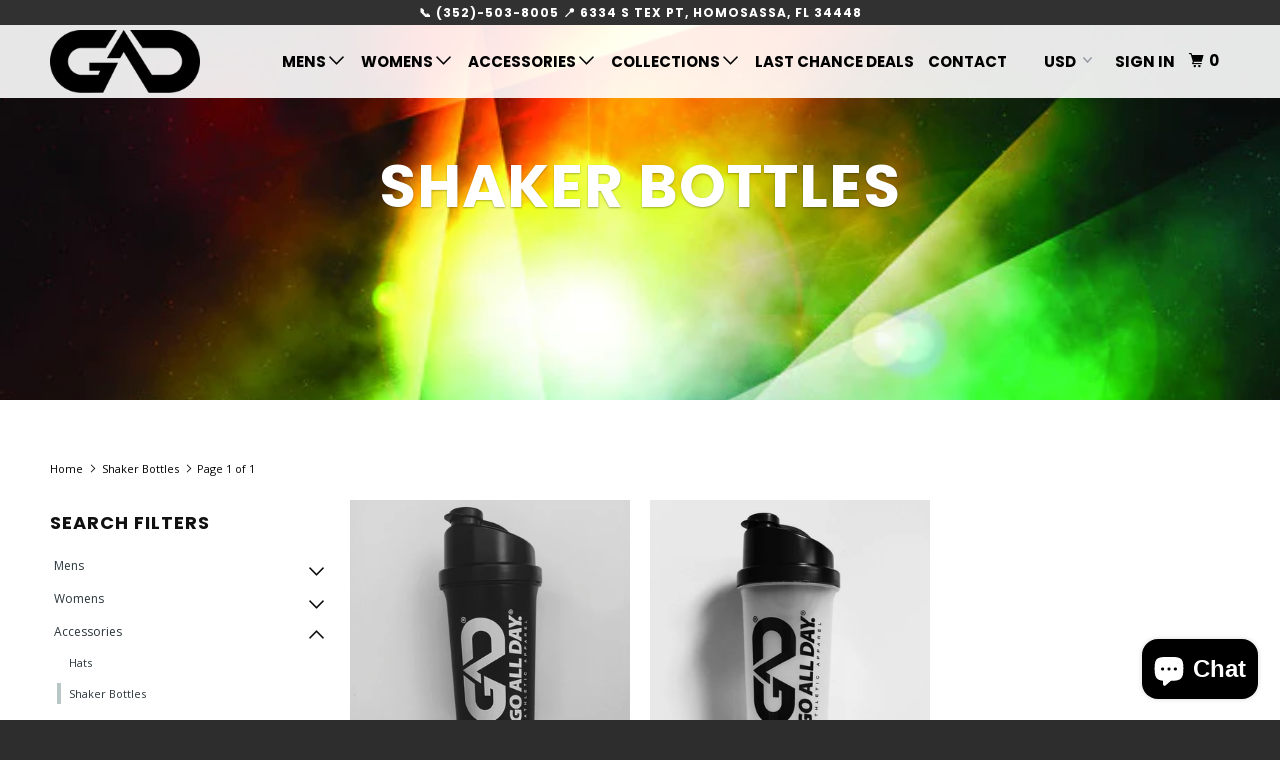

--- FILE ---
content_type: text/html; charset=utf-8
request_url: https://www.goallday.com/collections/shaker-bottles
body_size: 33421
content:
<!DOCTYPE html>
<!--[if lt IE 7 ]><html class="ie ie6" lang="en"> <![endif]-->
<!--[if IE 7 ]><html class="ie ie7" lang="en"> <![endif]-->
<!--[if IE 8 ]><html class="ie ie8" lang="en"> <![endif]-->
<!--[if IE 9 ]><html class="ie ie9" lang="en"> <![endif]-->
<!--[if (gte IE 10)|!(IE)]><!--><html lang="en"> <!--<![endif]-->
  <head>
    <meta charset="utf-8">
    <meta http-equiv="cleartype" content="on">
    <meta name="robots" content="index,follow">

    
    <title>Shaker Bottles - GO ALL DAY® Athletic Apparel</title>

    

    <!-- Custom Fonts -->
    
      <link href="//fonts.googleapis.com/css?family=.|Poppins:light,normal,bold|Poppins:light,normal,bold|Open+Sans:light,normal,bold|Open+Sans:light,normal,bold" rel="stylesheet" type="text/css" />
    

    

<meta name="author" content="GO ALL DAY® Athletic Apparel">
<meta property="og:url" content="http://www.goallday.com/collections/shaker-bottles">
<meta property="og:site_name" content="GO ALL DAY® Athletic Apparel">


  <meta property="og:type" content="product.group">
  <meta property="og:title" content="Shaker Bottles">
  
    
    <meta property="og:image" content="http://www.goallday.com/cdn/shop/products/Photo_Oct_08_5_28_23_PM_600x.jpg?v=1447630397">
    <meta property="og:image:secure_url" content="https://www.goallday.com/cdn/shop/products/Photo_Oct_08_5_28_23_PM_600x.jpg?v=1447630397">
  





  <meta name="twitter:site" content="@goallday">

<meta name="twitter:card" content="summary">



    
    

    <!-- Mobile Specific Metas -->
    <meta name="HandheldFriendly" content="True">
    <meta name="MobileOptimized" content="320">
    <meta name="viewport" content="width=device-width,initial-scale=1">
    <meta name="theme-color" content="#ffffff">

    <!-- Stylesheets for Parallax 3.3.1 -->
    <link href="//www.goallday.com/cdn/shop/t/57/assets/styles.scss.css?v=106098202262081695571732561020" rel="stylesheet" type="text/css" media="all" />

    
      <link rel="shortcut icon" type="image/x-icon" href="//www.goallday.com/cdn/shop/files/favLogo_32x32.png?v=1614283345">
    

    <link rel="canonical" href="http://www.goallday.com/collections/shaker-bottles" />

    

    <script src="//www.goallday.com/cdn/shop/t/57/assets/app.js?v=15675879733125595961732561020" type="text/javascript"></script>

    <!--[if lte IE 8]>
      <link href="//www.goallday.com/cdn/shop/t/57/assets/ie.css?v=1024305471161636101510870751" rel="stylesheet" type="text/css" media="all" />
      <script src="//www.goallday.com/cdn/shop/t/57/assets/skrollr.ie.js?v=116292453382836155221510870748" type="text/javascript"></script>
    <![endif]-->

    <script>window.performance && window.performance.mark && window.performance.mark('shopify.content_for_header.start');</script><meta name="google-site-verification" content="E4KEf0N4A05XNpSvQUGQRMRsONIRGCFnX0YmR7ASYS4">
<meta id="shopify-digital-wallet" name="shopify-digital-wallet" content="/1226422/digital_wallets/dialog">
<meta name="shopify-checkout-api-token" content="594a263723ca352e7ca567f1279e0d27">
<meta id="in-context-paypal-metadata" data-shop-id="1226422" data-venmo-supported="false" data-environment="production" data-locale="en_US" data-paypal-v4="true" data-currency="USD">
<link rel="alternate" type="application/atom+xml" title="Feed" href="/collections/shaker-bottles.atom" />
<link rel="alternate" type="application/json+oembed" href="http://www.goallday.com/collections/shaker-bottles.oembed">
<script async="async" src="/checkouts/internal/preloads.js?locale=en-US"></script>
<link rel="preconnect" href="https://shop.app" crossorigin="anonymous">
<script async="async" src="https://shop.app/checkouts/internal/preloads.js?locale=en-US&shop_id=1226422" crossorigin="anonymous"></script>
<script id="shopify-features" type="application/json">{"accessToken":"594a263723ca352e7ca567f1279e0d27","betas":["rich-media-storefront-analytics"],"domain":"www.goallday.com","predictiveSearch":true,"shopId":1226422,"locale":"en"}</script>
<script>var Shopify = Shopify || {};
Shopify.shop = "goallday.myshopify.com";
Shopify.locale = "en";
Shopify.currency = {"active":"USD","rate":"1.0"};
Shopify.country = "US";
Shopify.theme = {"name":"GAD Parallax 11-27-19","id":286457876,"schema_name":"Parallax","schema_version":"3.3.1","theme_store_id":null,"role":"main"};
Shopify.theme.handle = "null";
Shopify.theme.style = {"id":null,"handle":null};
Shopify.cdnHost = "www.goallday.com/cdn";
Shopify.routes = Shopify.routes || {};
Shopify.routes.root = "/";</script>
<script type="module">!function(o){(o.Shopify=o.Shopify||{}).modules=!0}(window);</script>
<script>!function(o){function n(){var o=[];function n(){o.push(Array.prototype.slice.apply(arguments))}return n.q=o,n}var t=o.Shopify=o.Shopify||{};t.loadFeatures=n(),t.autoloadFeatures=n()}(window);</script>
<script>
  window.ShopifyPay = window.ShopifyPay || {};
  window.ShopifyPay.apiHost = "shop.app\/pay";
  window.ShopifyPay.redirectState = null;
</script>
<script id="shop-js-analytics" type="application/json">{"pageType":"collection"}</script>
<script defer="defer" async type="module" src="//www.goallday.com/cdn/shopifycloud/shop-js/modules/v2/client.init-shop-cart-sync_BN7fPSNr.en.esm.js"></script>
<script defer="defer" async type="module" src="//www.goallday.com/cdn/shopifycloud/shop-js/modules/v2/chunk.common_Cbph3Kss.esm.js"></script>
<script defer="defer" async type="module" src="//www.goallday.com/cdn/shopifycloud/shop-js/modules/v2/chunk.modal_DKumMAJ1.esm.js"></script>
<script type="module">
  await import("//www.goallday.com/cdn/shopifycloud/shop-js/modules/v2/client.init-shop-cart-sync_BN7fPSNr.en.esm.js");
await import("//www.goallday.com/cdn/shopifycloud/shop-js/modules/v2/chunk.common_Cbph3Kss.esm.js");
await import("//www.goallday.com/cdn/shopifycloud/shop-js/modules/v2/chunk.modal_DKumMAJ1.esm.js");

  window.Shopify.SignInWithShop?.initShopCartSync?.({"fedCMEnabled":true,"windoidEnabled":true});

</script>
<script>
  window.Shopify = window.Shopify || {};
  if (!window.Shopify.featureAssets) window.Shopify.featureAssets = {};
  window.Shopify.featureAssets['shop-js'] = {"shop-cart-sync":["modules/v2/client.shop-cart-sync_CJVUk8Jm.en.esm.js","modules/v2/chunk.common_Cbph3Kss.esm.js","modules/v2/chunk.modal_DKumMAJ1.esm.js"],"init-fed-cm":["modules/v2/client.init-fed-cm_7Fvt41F4.en.esm.js","modules/v2/chunk.common_Cbph3Kss.esm.js","modules/v2/chunk.modal_DKumMAJ1.esm.js"],"init-shop-email-lookup-coordinator":["modules/v2/client.init-shop-email-lookup-coordinator_Cc088_bR.en.esm.js","modules/v2/chunk.common_Cbph3Kss.esm.js","modules/v2/chunk.modal_DKumMAJ1.esm.js"],"init-windoid":["modules/v2/client.init-windoid_hPopwJRj.en.esm.js","modules/v2/chunk.common_Cbph3Kss.esm.js","modules/v2/chunk.modal_DKumMAJ1.esm.js"],"shop-button":["modules/v2/client.shop-button_B0jaPSNF.en.esm.js","modules/v2/chunk.common_Cbph3Kss.esm.js","modules/v2/chunk.modal_DKumMAJ1.esm.js"],"shop-cash-offers":["modules/v2/client.shop-cash-offers_DPIskqss.en.esm.js","modules/v2/chunk.common_Cbph3Kss.esm.js","modules/v2/chunk.modal_DKumMAJ1.esm.js"],"shop-toast-manager":["modules/v2/client.shop-toast-manager_CK7RT69O.en.esm.js","modules/v2/chunk.common_Cbph3Kss.esm.js","modules/v2/chunk.modal_DKumMAJ1.esm.js"],"init-shop-cart-sync":["modules/v2/client.init-shop-cart-sync_BN7fPSNr.en.esm.js","modules/v2/chunk.common_Cbph3Kss.esm.js","modules/v2/chunk.modal_DKumMAJ1.esm.js"],"init-customer-accounts-sign-up":["modules/v2/client.init-customer-accounts-sign-up_CfPf4CXf.en.esm.js","modules/v2/client.shop-login-button_DeIztwXF.en.esm.js","modules/v2/chunk.common_Cbph3Kss.esm.js","modules/v2/chunk.modal_DKumMAJ1.esm.js"],"pay-button":["modules/v2/client.pay-button_CgIwFSYN.en.esm.js","modules/v2/chunk.common_Cbph3Kss.esm.js","modules/v2/chunk.modal_DKumMAJ1.esm.js"],"init-customer-accounts":["modules/v2/client.init-customer-accounts_DQ3x16JI.en.esm.js","modules/v2/client.shop-login-button_DeIztwXF.en.esm.js","modules/v2/chunk.common_Cbph3Kss.esm.js","modules/v2/chunk.modal_DKumMAJ1.esm.js"],"avatar":["modules/v2/client.avatar_BTnouDA3.en.esm.js"],"init-shop-for-new-customer-accounts":["modules/v2/client.init-shop-for-new-customer-accounts_CsZy_esa.en.esm.js","modules/v2/client.shop-login-button_DeIztwXF.en.esm.js","modules/v2/chunk.common_Cbph3Kss.esm.js","modules/v2/chunk.modal_DKumMAJ1.esm.js"],"shop-follow-button":["modules/v2/client.shop-follow-button_BRMJjgGd.en.esm.js","modules/v2/chunk.common_Cbph3Kss.esm.js","modules/v2/chunk.modal_DKumMAJ1.esm.js"],"checkout-modal":["modules/v2/client.checkout-modal_B9Drz_yf.en.esm.js","modules/v2/chunk.common_Cbph3Kss.esm.js","modules/v2/chunk.modal_DKumMAJ1.esm.js"],"shop-login-button":["modules/v2/client.shop-login-button_DeIztwXF.en.esm.js","modules/v2/chunk.common_Cbph3Kss.esm.js","modules/v2/chunk.modal_DKumMAJ1.esm.js"],"lead-capture":["modules/v2/client.lead-capture_DXYzFM3R.en.esm.js","modules/v2/chunk.common_Cbph3Kss.esm.js","modules/v2/chunk.modal_DKumMAJ1.esm.js"],"shop-login":["modules/v2/client.shop-login_CA5pJqmO.en.esm.js","modules/v2/chunk.common_Cbph3Kss.esm.js","modules/v2/chunk.modal_DKumMAJ1.esm.js"],"payment-terms":["modules/v2/client.payment-terms_BxzfvcZJ.en.esm.js","modules/v2/chunk.common_Cbph3Kss.esm.js","modules/v2/chunk.modal_DKumMAJ1.esm.js"]};
</script>
<script>(function() {
  var isLoaded = false;
  function asyncLoad() {
    if (isLoaded) return;
    isLoaded = true;
    var urls = ["\/\/beacon.riskified.com\/?shop=goallday.myshopify.com","https:\/\/www.improvedcontactform.com\/icf.js?shop=goallday.myshopify.com","https:\/\/upsells.boldapps.net\/v2_ui\/js\/UpsellTracker.js?shop=goallday.myshopify.com","https:\/\/upsells.boldapps.net\/v2_ui\/js\/upsell.js?shop=goallday.myshopify.com","https:\/\/d10lpsik1i8c69.cloudfront.net\/w.js?shop=goallday.myshopify.com","\/\/www.powr.io\/powr.js?powr-token=goallday.myshopify.com\u0026external-type=shopify\u0026shop=goallday.myshopify.com","https:\/\/formbuilder.hulkapps.com\/skeletopapp.js?shop=goallday.myshopify.com","https:\/\/ecommplugins-scripts.trustpilot.com\/v2.1\/js\/header.min.js?settings=eyJrZXkiOiJ2SWZjN2RiT2R2YTNtNm1JIiwicyI6InNrdSJ9\u0026shop=goallday.myshopify.com","https:\/\/ecommplugins-trustboxsettings.trustpilot.com\/goallday.myshopify.com.js?settings=1745937982952\u0026shop=goallday.myshopify.com","https:\/\/sf.bayengage.com\/sf.js?t=9233a62af0ee\u0026v=1702662778\u0026shop=goallday.myshopify.com","https:\/\/chimpstatic.com\/mcjs-connected\/js\/users\/4f8fb875798b0fab49f28b9a2\/5420c86368c14e9821ccf68f5.js?shop=goallday.myshopify.com","https:\/\/ecommplugins-scripts.trustpilot.com\/v2.1\/js\/success.min.js?settings=eyJrZXkiOiJ2SWZjN2RiT2R2YTNtNm1JIiwicyI6InNrdSIsInQiOlsib3JkZXJzL2Z1bGZpbGxlZCJdLCJ2IjoiIiwiYSI6IlNob3BpZnktMjAyMC0wMSJ9\u0026shop=goallday.myshopify.com"];
    for (var i = 0; i < urls.length; i++) {
      var s = document.createElement('script');
      s.type = 'text/javascript';
      s.async = true;
      s.src = urls[i];
      var x = document.getElementsByTagName('script')[0];
      x.parentNode.insertBefore(s, x);
    }
  };
  if(window.attachEvent) {
    window.attachEvent('onload', asyncLoad);
  } else {
    window.addEventListener('load', asyncLoad, false);
  }
})();</script>
<script id="__st">var __st={"a":1226422,"offset":-18000,"reqid":"f9acb72d-4e6c-46b2-9270-4fa5d6e0529d-1770044189","pageurl":"www.goallday.com\/collections\/shaker-bottles","u":"daccd8aaf36d","p":"collection","rtyp":"collection","rid":153117063};</script>
<script>window.ShopifyPaypalV4VisibilityTracking = true;</script>
<script id="captcha-bootstrap">!function(){'use strict';const t='contact',e='account',n='new_comment',o=[[t,t],['blogs',n],['comments',n],[t,'customer']],c=[[e,'customer_login'],[e,'guest_login'],[e,'recover_customer_password'],[e,'create_customer']],r=t=>t.map((([t,e])=>`form[action*='/${t}']:not([data-nocaptcha='true']) input[name='form_type'][value='${e}']`)).join(','),a=t=>()=>t?[...document.querySelectorAll(t)].map((t=>t.form)):[];function s(){const t=[...o],e=r(t);return a(e)}const i='password',u='form_key',d=['recaptcha-v3-token','g-recaptcha-response','h-captcha-response',i],f=()=>{try{return window.sessionStorage}catch{return}},m='__shopify_v',_=t=>t.elements[u];function p(t,e,n=!1){try{const o=window.sessionStorage,c=JSON.parse(o.getItem(e)),{data:r}=function(t){const{data:e,action:n}=t;return t[m]||n?{data:e,action:n}:{data:t,action:n}}(c);for(const[e,n]of Object.entries(r))t.elements[e]&&(t.elements[e].value=n);n&&o.removeItem(e)}catch(o){console.error('form repopulation failed',{error:o})}}const l='form_type',E='cptcha';function T(t){t.dataset[E]=!0}const w=window,h=w.document,L='Shopify',v='ce_forms',y='captcha';let A=!1;((t,e)=>{const n=(g='f06e6c50-85a8-45c8-87d0-21a2b65856fe',I='https://cdn.shopify.com/shopifycloud/storefront-forms-hcaptcha/ce_storefront_forms_captcha_hcaptcha.v1.5.2.iife.js',D={infoText:'Protected by hCaptcha',privacyText:'Privacy',termsText:'Terms'},(t,e,n)=>{const o=w[L][v],c=o.bindForm;if(c)return c(t,g,e,D).then(n);var r;o.q.push([[t,g,e,D],n]),r=I,A||(h.body.append(Object.assign(h.createElement('script'),{id:'captcha-provider',async:!0,src:r})),A=!0)});var g,I,D;w[L]=w[L]||{},w[L][v]=w[L][v]||{},w[L][v].q=[],w[L][y]=w[L][y]||{},w[L][y].protect=function(t,e){n(t,void 0,e),T(t)},Object.freeze(w[L][y]),function(t,e,n,w,h,L){const[v,y,A,g]=function(t,e,n){const i=e?o:[],u=t?c:[],d=[...i,...u],f=r(d),m=r(i),_=r(d.filter((([t,e])=>n.includes(e))));return[a(f),a(m),a(_),s()]}(w,h,L),I=t=>{const e=t.target;return e instanceof HTMLFormElement?e:e&&e.form},D=t=>v().includes(t);t.addEventListener('submit',(t=>{const e=I(t);if(!e)return;const n=D(e)&&!e.dataset.hcaptchaBound&&!e.dataset.recaptchaBound,o=_(e),c=g().includes(e)&&(!o||!o.value);(n||c)&&t.preventDefault(),c&&!n&&(function(t){try{if(!f())return;!function(t){const e=f();if(!e)return;const n=_(t);if(!n)return;const o=n.value;o&&e.removeItem(o)}(t);const e=Array.from(Array(32),(()=>Math.random().toString(36)[2])).join('');!function(t,e){_(t)||t.append(Object.assign(document.createElement('input'),{type:'hidden',name:u})),t.elements[u].value=e}(t,e),function(t,e){const n=f();if(!n)return;const o=[...t.querySelectorAll(`input[type='${i}']`)].map((({name:t})=>t)),c=[...d,...o],r={};for(const[a,s]of new FormData(t).entries())c.includes(a)||(r[a]=s);n.setItem(e,JSON.stringify({[m]:1,action:t.action,data:r}))}(t,e)}catch(e){console.error('failed to persist form',e)}}(e),e.submit())}));const S=(t,e)=>{t&&!t.dataset[E]&&(n(t,e.some((e=>e===t))),T(t))};for(const o of['focusin','change'])t.addEventListener(o,(t=>{const e=I(t);D(e)&&S(e,y())}));const B=e.get('form_key'),M=e.get(l),P=B&&M;t.addEventListener('DOMContentLoaded',(()=>{const t=y();if(P)for(const e of t)e.elements[l].value===M&&p(e,B);[...new Set([...A(),...v().filter((t=>'true'===t.dataset.shopifyCaptcha))])].forEach((e=>S(e,t)))}))}(h,new URLSearchParams(w.location.search),n,t,e,['guest_login'])})(!0,!0)}();</script>
<script integrity="sha256-4kQ18oKyAcykRKYeNunJcIwy7WH5gtpwJnB7kiuLZ1E=" data-source-attribution="shopify.loadfeatures" defer="defer" src="//www.goallday.com/cdn/shopifycloud/storefront/assets/storefront/load_feature-a0a9edcb.js" crossorigin="anonymous"></script>
<script crossorigin="anonymous" defer="defer" src="//www.goallday.com/cdn/shopifycloud/storefront/assets/shopify_pay/storefront-65b4c6d7.js?v=20250812"></script>
<script data-source-attribution="shopify.dynamic_checkout.dynamic.init">var Shopify=Shopify||{};Shopify.PaymentButton=Shopify.PaymentButton||{isStorefrontPortableWallets:!0,init:function(){window.Shopify.PaymentButton.init=function(){};var t=document.createElement("script");t.src="https://www.goallday.com/cdn/shopifycloud/portable-wallets/latest/portable-wallets.en.js",t.type="module",document.head.appendChild(t)}};
</script>
<script data-source-attribution="shopify.dynamic_checkout.buyer_consent">
  function portableWalletsHideBuyerConsent(e){var t=document.getElementById("shopify-buyer-consent"),n=document.getElementById("shopify-subscription-policy-button");t&&n&&(t.classList.add("hidden"),t.setAttribute("aria-hidden","true"),n.removeEventListener("click",e))}function portableWalletsShowBuyerConsent(e){var t=document.getElementById("shopify-buyer-consent"),n=document.getElementById("shopify-subscription-policy-button");t&&n&&(t.classList.remove("hidden"),t.removeAttribute("aria-hidden"),n.addEventListener("click",e))}window.Shopify?.PaymentButton&&(window.Shopify.PaymentButton.hideBuyerConsent=portableWalletsHideBuyerConsent,window.Shopify.PaymentButton.showBuyerConsent=portableWalletsShowBuyerConsent);
</script>
<script data-source-attribution="shopify.dynamic_checkout.cart.bootstrap">document.addEventListener("DOMContentLoaded",(function(){function t(){return document.querySelector("shopify-accelerated-checkout-cart, shopify-accelerated-checkout")}if(t())Shopify.PaymentButton.init();else{new MutationObserver((function(e,n){t()&&(Shopify.PaymentButton.init(),n.disconnect())})).observe(document.body,{childList:!0,subtree:!0})}}));
</script>
<link id="shopify-accelerated-checkout-styles" rel="stylesheet" media="screen" href="https://www.goallday.com/cdn/shopifycloud/portable-wallets/latest/accelerated-checkout-backwards-compat.css" crossorigin="anonymous">
<style id="shopify-accelerated-checkout-cart">
        #shopify-buyer-consent {
  margin-top: 1em;
  display: inline-block;
  width: 100%;
}

#shopify-buyer-consent.hidden {
  display: none;
}

#shopify-subscription-policy-button {
  background: none;
  border: none;
  padding: 0;
  text-decoration: underline;
  font-size: inherit;
  cursor: pointer;
}

#shopify-subscription-policy-button::before {
  box-shadow: none;
}

      </style>

<script>window.performance && window.performance.mark && window.performance.mark('shopify.content_for_header.end');</script>

  <script>window.BOLD = window.BOLD || {};
    window.BOLD.common = window.BOLD.common || {};
    window.BOLD.common.Shopify = window.BOLD.common.Shopify || {};

    window.BOLD.common.Shopify.shop = {
        domain: 'www.goallday.com',
        permanent_domain: 'goallday.myshopify.com',
        url: 'http://www.goallday.com',
        secure_url: 'https://goallday.myshopify.com',
        money_format: "${{amount}}",
        currency: "USD"
    };

    window.BOLD.common.Shopify.cart = {"note":null,"attributes":{},"original_total_price":0,"total_price":0,"total_discount":0,"total_weight":0.0,"item_count":0,"items":[],"requires_shipping":false,"currency":"USD","items_subtotal_price":0,"cart_level_discount_applications":[],"checkout_charge_amount":0};
    window.BOLD.common.template = 'collection';window.BOLD.common.Shopify.formatMoney = function(money, format) {
        function n(t, e) {
            return "undefined" == typeof t ? e : t
        }
        function r(t, e, r, i) {
            if (e = n(e, 2),
            r = n(r, ","),
            i = n(i, "."),
            isNaN(t) || null == t)
                return 0;
            t = (t / 100).toFixed(e);
            var o = t.split(".")
              , a = o[0].replace(/(\d)(?=(\d\d\d)+(?!\d))/g, "$1" + r)
              , s = o[1] ? i + o[1] : "";
            return a + s
        }
        "string" == typeof money && (money = money.replace(".", ""));
        var i = ""
          , o = /\{\{\s*(\w+)\s*\}\}/
          , a = format || window.BOLD.common.Shopify.shop.money_format || window.Shopify.money_format || "$ {{ amount }}";
        switch (a.match(o)[1]) {
            case "amount":
                i = r(money, 2);
                break;
            case "amount_no_decimals":
                i = r(money, 0);
                break;
            case "amount_with_comma_separator":
                i = r(money, 2, ".", ",");
                break;
            case "amount_no_decimals_with_comma_separator":
                i = r(money, 0, ".", ",");
                break;
            case "amount_with_space_separator":
                i = r(money, 2, ".", " ");
                break;
            case "amount_no_decimals_with_space_separator":
                i = r(money, 0, ".", " ");
                break;
        }
        return a.replace(o, i);
    };

    window.BOLD.common.Shopify.saveProduct = function (handle, product) {
        if (typeof handle === 'string' && typeof window.BOLD.common.Shopify.products[handle] === 'undefined') {
            if (typeof product === 'number') {
                window.BOLD.common.Shopify.handles[product] = handle;
                product = { id: product };
            }
            window.BOLD.common.Shopify.products[handle] = product;
        }
    };

	window.BOLD.common.Shopify.saveVariant = function (variant_id, variant) {
		if (typeof variant_id === 'number' && typeof window.BOLD.common.Shopify.variants[variant_id] === 'undefined') {
			window.BOLD.common.Shopify.variants[variant_id] = variant;
		}
	};window.BOLD.common.Shopify.products = window.BOLD.common.Shopify.products || {};
    window.BOLD.common.Shopify.variants = window.BOLD.common.Shopify.variants || {};
    window.BOLD.common.Shopify.handles = window.BOLD.common.Shopify.handles || {};window.BOLD.common.Shopify.saveProduct(null, null);window.BOLD.common.Shopify.saveProduct("go-all-day-shaker-bottle-black", 2200880577);window.BOLD.common.Shopify.saveVariant(7159674113, {product_id: 2200880577, price: 700, group_id: 'null'});window.BOLD.common.Shopify.saveProduct("go-all-day-25-oz-shaker-bottle-clear", 3879342919);window.BOLD.common.Shopify.saveVariant(13003656263, {product_id: 3879342919, price: 700, group_id: 'null'});window.BOLD.common.Shopify.metafields = window.BOLD.common.Shopify.metafields || {};window.BOLD.common.Shopify.metafields["bold_rp"] = {};</script>

<link href="//www.goallday.com/cdn/shop/t/57/assets/bold-upsell.css?v=51915886505602322711542121594" rel="stylesheet" type="text/css" media="all" />
<link href="//www.goallday.com/cdn/shop/t/57/assets/bold-upsell-custom.css?v=157476255988720460371510870816" rel="stylesheet" type="text/css" media="all" />

<script>var BOLD = BOLD || {};
    BOLD.products = BOLD.products || {};
    BOLD.variant_lookup = BOLD.variant_lookup || {};BOLD.products[null] ={"id":null,"title":null,"handle":null,"description":null,"published_at":"T","created_at":"T","vendor":null,"type":null,"tags":null,"price":"NaN","price_min":"NaN","price_max":"NaN","price_varies":false,"compare_at_price":"NaN","compare_at_price_min":"NaN","compare_at_price_max":"NaN","compare_at_price_varies":false,"all_variant_ids":[],"variants":[],"available":false,"images":null,"featured_image":null,"options":null,"url":null}</script><script data-cfasync="false" type="text/javascript" async src=""></script>
  
<!-- Start of Judge.me Core -->
<link rel="dns-prefetch" href="https://cdn.judge.me/">
<script data-cfasync='false' class='jdgm-settings-script'>window.jdgmSettings={"pagination":5,"disable_web_reviews":true,"badge_no_review_text":"No reviews","badge_n_reviews_text":"{{ n }} review/reviews","hide_badge_preview_if_no_reviews":false,"badge_hide_text":false,"enforce_center_preview_badge":false,"widget_title":"Customer Reviews","widget_open_form_text":"Write a review","widget_close_form_text":"Cancel review","widget_refresh_page_text":"Refresh page","widget_summary_text":"Based on {{ number_of_reviews }} review/reviews","widget_no_review_text":"Be the first to write a review","widget_name_field_text":"Display name","widget_verified_name_field_text":"Verified Name (public)","widget_name_placeholder_text":"Display name","widget_required_field_error_text":"This field is required.","widget_email_field_text":"Email address","widget_verified_email_field_text":"Verified Email (private, can not be edited)","widget_email_placeholder_text":"Your email address","widget_email_field_error_text":"Please enter a valid email address.","widget_rating_field_text":"Rating","widget_review_title_field_text":"Review Title","widget_review_title_placeholder_text":"Give your review a title","widget_review_body_field_text":"Review content","widget_review_body_placeholder_text":"Start writing here...","widget_pictures_field_text":"Picture/Video (optional)","widget_submit_review_text":"Submit Review","widget_submit_verified_review_text":"Submit Verified Review","widget_submit_success_msg_with_auto_publish":"Thank you! Please refresh the page in a few moments to see your review. You can remove or edit your review by logging into \u003ca href='https://judge.me/login' target='_blank' rel='nofollow noopener'\u003eJudge.me\u003c/a\u003e","widget_submit_success_msg_no_auto_publish":"Thank you! Your review will be published as soon as it is approved by the shop admin. You can remove or edit your review by logging into \u003ca href='https://judge.me/login' target='_blank' rel='nofollow noopener'\u003eJudge.me\u003c/a\u003e","widget_show_default_reviews_out_of_total_text":"Showing {{ n_reviews_shown }} out of {{ n_reviews }} reviews.","widget_show_all_link_text":"Show all","widget_show_less_link_text":"Show less","widget_author_said_text":"{{ reviewer_name }} said:","widget_days_text":"{{ n }} days ago","widget_weeks_text":"{{ n }} week/weeks ago","widget_months_text":"{{ n }} month/months ago","widget_years_text":"{{ n }} year/years ago","widget_yesterday_text":"Yesterday","widget_today_text":"Today","widget_replied_text":"\u003e\u003e {{ shop_name }} replied:","widget_read_more_text":"Read more","widget_reviewer_name_as_initial":"","widget_rating_filter_color":"#fbcd0a","widget_rating_filter_see_all_text":"See all reviews","widget_sorting_most_recent_text":"Most Recent","widget_sorting_highest_rating_text":"Highest Rating","widget_sorting_lowest_rating_text":"Lowest Rating","widget_sorting_with_pictures_text":"Only Pictures","widget_sorting_most_helpful_text":"Most Helpful","widget_open_question_form_text":"Ask a question","widget_reviews_subtab_text":"Reviews","widget_questions_subtab_text":"Questions","widget_question_label_text":"Question","widget_answer_label_text":"Answer","widget_question_placeholder_text":"Write your question here","widget_submit_question_text":"Submit Question","widget_question_submit_success_text":"Thank you for your question! We will notify you once it gets answered.","verified_badge_text":"Verified","verified_badge_bg_color":"","verified_badge_text_color":"","verified_badge_placement":"left-of-reviewer-name","widget_review_max_height":"","widget_hide_border":false,"widget_social_share":false,"widget_thumb":false,"widget_review_location_show":false,"widget_location_format":"","all_reviews_include_out_of_store_products":true,"all_reviews_out_of_store_text":"(out of store)","all_reviews_pagination":100,"all_reviews_product_name_prefix_text":"about","enable_review_pictures":false,"enable_question_anwser":false,"widget_theme":"default","review_date_format":"mm/dd/yyyy","default_sort_method":"most-recent","widget_product_reviews_subtab_text":"Product Reviews","widget_shop_reviews_subtab_text":"Shop Reviews","widget_other_products_reviews_text":"Reviews for other products","widget_store_reviews_subtab_text":"Store reviews","widget_no_store_reviews_text":"This store hasn't received any reviews yet","widget_web_restriction_product_reviews_text":"This product hasn't received any reviews yet","widget_no_items_text":"No items found","widget_show_more_text":"Show more","widget_write_a_store_review_text":"Write a Store Review","widget_other_languages_heading":"Reviews in Other Languages","widget_translate_review_text":"Translate review to {{ language }}","widget_translating_review_text":"Translating...","widget_show_original_translation_text":"Show original ({{ language }})","widget_translate_review_failed_text":"Review couldn't be translated.","widget_translate_review_retry_text":"Retry","widget_translate_review_try_again_later_text":"Try again later","show_product_url_for_grouped_product":false,"widget_sorting_pictures_first_text":"Pictures First","show_pictures_on_all_rev_page_mobile":false,"show_pictures_on_all_rev_page_desktop":false,"floating_tab_hide_mobile_install_preference":false,"floating_tab_button_name":"★ Reviews","floating_tab_title":"Let customers speak for us","floating_tab_button_color":"","floating_tab_button_background_color":"","floating_tab_url":"","floating_tab_url_enabled":false,"floating_tab_tab_style":"text","all_reviews_text_badge_text":"Customers rate us {{ shop.metafields.judgeme.all_reviews_rating | round: 1 }}/5 based on {{ shop.metafields.judgeme.all_reviews_count }} reviews.","all_reviews_text_badge_text_branded_style":"{{ shop.metafields.judgeme.all_reviews_rating | round: 1 }} out of 5 stars based on {{ shop.metafields.judgeme.all_reviews_count }} reviews","is_all_reviews_text_badge_a_link":false,"show_stars_for_all_reviews_text_badge":false,"all_reviews_text_badge_url":"","all_reviews_text_style":"text","all_reviews_text_color_style":"judgeme_brand_color","all_reviews_text_color":"#108474","all_reviews_text_show_jm_brand":true,"featured_carousel_show_header":true,"featured_carousel_title":"Let customers speak for us","testimonials_carousel_title":"Customers are saying","videos_carousel_title":"Real customer stories","cards_carousel_title":"Customers are saying","featured_carousel_count_text":"from {{ n }} reviews","featured_carousel_add_link_to_all_reviews_page":false,"featured_carousel_url":"","featured_carousel_show_images":true,"featured_carousel_autoslide_interval":5,"featured_carousel_arrows_on_the_sides":false,"featured_carousel_height":250,"featured_carousel_width":80,"featured_carousel_image_size":0,"featured_carousel_image_height":250,"featured_carousel_arrow_color":"#eeeeee","verified_count_badge_style":"vintage","verified_count_badge_orientation":"horizontal","verified_count_badge_color_style":"judgeme_brand_color","verified_count_badge_color":"#108474","is_verified_count_badge_a_link":false,"verified_count_badge_url":"","verified_count_badge_show_jm_brand":true,"widget_rating_preset_default":5,"widget_first_sub_tab":"product-reviews","widget_show_histogram":true,"widget_histogram_use_custom_color":false,"widget_pagination_use_custom_color":false,"widget_star_use_custom_color":false,"widget_verified_badge_use_custom_color":false,"widget_write_review_use_custom_color":false,"picture_reminder_submit_button":"Upload Pictures","enable_review_videos":false,"mute_video_by_default":false,"widget_sorting_videos_first_text":"Videos First","widget_review_pending_text":"Pending","featured_carousel_items_for_large_screen":3,"social_share_options_order":"Facebook,Twitter","remove_microdata_snippet":false,"disable_json_ld":false,"enable_json_ld_products":false,"preview_badge_show_question_text":false,"preview_badge_no_question_text":"No questions","preview_badge_n_question_text":"{{ number_of_questions }} question/questions","qa_badge_show_icon":false,"qa_badge_position":"same-row","remove_judgeme_branding":false,"widget_add_search_bar":false,"widget_search_bar_placeholder":"Search","widget_sorting_verified_only_text":"Verified only","featured_carousel_theme":"default","featured_carousel_show_rating":true,"featured_carousel_show_title":true,"featured_carousel_show_body":true,"featured_carousel_show_date":false,"featured_carousel_show_reviewer":true,"featured_carousel_show_product":false,"featured_carousel_header_background_color":"#108474","featured_carousel_header_text_color":"#ffffff","featured_carousel_name_product_separator":"reviewed","featured_carousel_full_star_background":"#108474","featured_carousel_empty_star_background":"#dadada","featured_carousel_vertical_theme_background":"#f9fafb","featured_carousel_verified_badge_enable":false,"featured_carousel_verified_badge_color":"#108474","featured_carousel_border_style":"round","featured_carousel_review_line_length_limit":3,"featured_carousel_more_reviews_button_text":"Read more reviews","featured_carousel_view_product_button_text":"View product","all_reviews_page_load_reviews_on":"scroll","all_reviews_page_load_more_text":"Load More Reviews","disable_fb_tab_reviews":false,"enable_ajax_cdn_cache":false,"widget_public_name_text":"displayed publicly like","default_reviewer_name":"John Smith","default_reviewer_name_has_non_latin":true,"widget_reviewer_anonymous":"Anonymous","medals_widget_title":"Judge.me Review Medals","medals_widget_background_color":"#f9fafb","medals_widget_position":"footer_all_pages","medals_widget_border_color":"#f9fafb","medals_widget_verified_text_position":"left","medals_widget_use_monochromatic_version":false,"medals_widget_elements_color":"#108474","show_reviewer_avatar":true,"widget_invalid_yt_video_url_error_text":"Not a YouTube video URL","widget_max_length_field_error_text":"Please enter no more than {0} characters.","widget_show_country_flag":false,"widget_show_collected_via_shop_app":true,"widget_verified_by_shop_badge_style":"light","widget_verified_by_shop_text":"Verified by Shop","widget_show_photo_gallery":false,"widget_load_with_code_splitting":true,"widget_ugc_install_preference":false,"widget_ugc_title":"Made by us, Shared by you","widget_ugc_subtitle":"Tag us to see your picture featured in our page","widget_ugc_arrows_color":"#ffffff","widget_ugc_primary_button_text":"Buy Now","widget_ugc_primary_button_background_color":"#108474","widget_ugc_primary_button_text_color":"#ffffff","widget_ugc_primary_button_border_width":"0","widget_ugc_primary_button_border_style":"none","widget_ugc_primary_button_border_color":"#108474","widget_ugc_primary_button_border_radius":"25","widget_ugc_secondary_button_text":"Load More","widget_ugc_secondary_button_background_color":"#ffffff","widget_ugc_secondary_button_text_color":"#108474","widget_ugc_secondary_button_border_width":"2","widget_ugc_secondary_button_border_style":"solid","widget_ugc_secondary_button_border_color":"#108474","widget_ugc_secondary_button_border_radius":"25","widget_ugc_reviews_button_text":"View Reviews","widget_ugc_reviews_button_background_color":"#ffffff","widget_ugc_reviews_button_text_color":"#108474","widget_ugc_reviews_button_border_width":"2","widget_ugc_reviews_button_border_style":"solid","widget_ugc_reviews_button_border_color":"#108474","widget_ugc_reviews_button_border_radius":"25","widget_ugc_reviews_button_link_to":"judgeme-reviews-page","widget_ugc_show_post_date":true,"widget_ugc_max_width":"800","widget_rating_metafield_value_type":true,"widget_primary_color":"#108474","widget_enable_secondary_color":false,"widget_secondary_color":"#edf5f5","widget_summary_average_rating_text":"{{ average_rating }} out of 5","widget_media_grid_title":"Customer photos \u0026 videos","widget_media_grid_see_more_text":"See more","widget_round_style":false,"widget_show_product_medals":true,"widget_verified_by_judgeme_text":"Verified by Judge.me","widget_show_store_medals":true,"widget_verified_by_judgeme_text_in_store_medals":"Verified by Judge.me","widget_media_field_exceed_quantity_message":"Sorry, we can only accept {{ max_media }} for one review.","widget_media_field_exceed_limit_message":"{{ file_name }} is too large, please select a {{ media_type }} less than {{ size_limit }}MB.","widget_review_submitted_text":"Review Submitted!","widget_question_submitted_text":"Question Submitted!","widget_close_form_text_question":"Cancel","widget_write_your_answer_here_text":"Write your answer here","widget_enabled_branded_link":true,"widget_show_collected_by_judgeme":false,"widget_reviewer_name_color":"","widget_write_review_text_color":"","widget_write_review_bg_color":"","widget_collected_by_judgeme_text":"collected by Judge.me","widget_pagination_type":"standard","widget_load_more_text":"Load More","widget_load_more_color":"#108474","widget_full_review_text":"Full Review","widget_read_more_reviews_text":"Read More Reviews","widget_read_questions_text":"Read Questions","widget_questions_and_answers_text":"Questions \u0026 Answers","widget_verified_by_text":"Verified by","widget_verified_text":"Verified","widget_number_of_reviews_text":"{{ number_of_reviews }} reviews","widget_back_button_text":"Back","widget_next_button_text":"Next","widget_custom_forms_filter_button":"Filters","custom_forms_style":"vertical","widget_show_review_information":false,"how_reviews_are_collected":"How reviews are collected?","widget_show_review_keywords":false,"widget_gdpr_statement":"How we use your data: We'll only contact you about the review you left, and only if necessary. By submitting your review, you agree to Judge.me's \u003ca href='https://judge.me/terms' target='_blank' rel='nofollow noopener'\u003eterms\u003c/a\u003e, \u003ca href='https://judge.me/privacy' target='_blank' rel='nofollow noopener'\u003eprivacy\u003c/a\u003e and \u003ca href='https://judge.me/content-policy' target='_blank' rel='nofollow noopener'\u003econtent\u003c/a\u003e policies.","widget_multilingual_sorting_enabled":false,"widget_translate_review_content_enabled":false,"widget_translate_review_content_method":"manual","popup_widget_review_selection":"automatically_with_pictures","popup_widget_round_border_style":true,"popup_widget_show_title":true,"popup_widget_show_body":true,"popup_widget_show_reviewer":false,"popup_widget_show_product":true,"popup_widget_show_pictures":true,"popup_widget_use_review_picture":true,"popup_widget_show_on_home_page":true,"popup_widget_show_on_product_page":true,"popup_widget_show_on_collection_page":true,"popup_widget_show_on_cart_page":true,"popup_widget_position":"bottom_left","popup_widget_first_review_delay":5,"popup_widget_duration":5,"popup_widget_interval":5,"popup_widget_review_count":5,"popup_widget_hide_on_mobile":true,"review_snippet_widget_round_border_style":true,"review_snippet_widget_card_color":"#FFFFFF","review_snippet_widget_slider_arrows_background_color":"#FFFFFF","review_snippet_widget_slider_arrows_color":"#000000","review_snippet_widget_star_color":"#108474","show_product_variant":false,"all_reviews_product_variant_label_text":"Variant: ","widget_show_verified_branding":false,"widget_ai_summary_title":"Customers say","widget_ai_summary_disclaimer":"AI-powered review summary based on recent customer reviews","widget_show_ai_summary":false,"widget_show_ai_summary_bg":false,"widget_show_review_title_input":true,"redirect_reviewers_invited_via_email":"review_widget","request_store_review_after_product_review":false,"request_review_other_products_in_order":false,"review_form_color_scheme":"default","review_form_corner_style":"square","review_form_star_color":{},"review_form_text_color":"#333333","review_form_background_color":"#ffffff","review_form_field_background_color":"#fafafa","review_form_button_color":{},"review_form_button_text_color":"#ffffff","review_form_modal_overlay_color":"#000000","review_content_screen_title_text":"How would you rate this product?","review_content_introduction_text":"We would love it if you would share a bit about your experience.","store_review_form_title_text":"How would you rate this store?","store_review_form_introduction_text":"We would love it if you would share a bit about your experience.","show_review_guidance_text":true,"one_star_review_guidance_text":"Poor","five_star_review_guidance_text":"Great","customer_information_screen_title_text":"About you","customer_information_introduction_text":"Please tell us more about you.","custom_questions_screen_title_text":"Your experience in more detail","custom_questions_introduction_text":"Here are a few questions to help us understand more about your experience.","review_submitted_screen_title_text":"Thanks for your review!","review_submitted_screen_thank_you_text":"We are processing it and it will appear on the store soon.","review_submitted_screen_email_verification_text":"Please confirm your email by clicking the link we just sent you. This helps us keep reviews authentic.","review_submitted_request_store_review_text":"Would you like to share your experience of shopping with us?","review_submitted_review_other_products_text":"Would you like to review these products?","store_review_screen_title_text":"Would you like to share your experience of shopping with us?","store_review_introduction_text":"We value your feedback and use it to improve. Please share any thoughts or suggestions you have.","reviewer_media_screen_title_picture_text":"Share a picture","reviewer_media_introduction_picture_text":"Upload a photo to support your review.","reviewer_media_screen_title_video_text":"Share a video","reviewer_media_introduction_video_text":"Upload a video to support your review.","reviewer_media_screen_title_picture_or_video_text":"Share a picture or video","reviewer_media_introduction_picture_or_video_text":"Upload a photo or video to support your review.","reviewer_media_youtube_url_text":"Paste your Youtube URL here","advanced_settings_next_step_button_text":"Next","advanced_settings_close_review_button_text":"Close","modal_write_review_flow":false,"write_review_flow_required_text":"Required","write_review_flow_privacy_message_text":"We respect your privacy.","write_review_flow_anonymous_text":"Post review as anonymous","write_review_flow_visibility_text":"This won't be visible to other customers.","write_review_flow_multiple_selection_help_text":"Select as many as you like","write_review_flow_single_selection_help_text":"Select one option","write_review_flow_required_field_error_text":"This field is required","write_review_flow_invalid_email_error_text":"Please enter a valid email address","write_review_flow_max_length_error_text":"Max. {{ max_length }} characters.","write_review_flow_media_upload_text":"\u003cb\u003eClick to upload\u003c/b\u003e or drag and drop","write_review_flow_gdpr_statement":"We'll only contact you about your review if necessary. By submitting your review, you agree to our \u003ca href='https://judge.me/terms' target='_blank' rel='nofollow noopener'\u003eterms and conditions\u003c/a\u003e and \u003ca href='https://judge.me/privacy' target='_blank' rel='nofollow noopener'\u003eprivacy policy\u003c/a\u003e.","rating_only_reviews_enabled":false,"show_negative_reviews_help_screen":false,"new_review_flow_help_screen_rating_threshold":3,"negative_review_resolution_screen_title_text":"Tell us more","negative_review_resolution_text":"Your experience matters to us. If there were issues with your purchase, we're here to help. Feel free to reach out to us, we'd love the opportunity to make things right.","negative_review_resolution_button_text":"Contact us","negative_review_resolution_proceed_with_review_text":"Leave a review","negative_review_resolution_subject":"Issue with purchase from {{ shop_name }}.{{ order_name }}","preview_badge_collection_page_install_status":false,"widget_review_custom_css":"","preview_badge_custom_css":"","preview_badge_stars_count":"5-stars","featured_carousel_custom_css":"","floating_tab_custom_css":"","all_reviews_widget_custom_css":"","medals_widget_custom_css":"","verified_badge_custom_css":"","all_reviews_text_custom_css":"","transparency_badges_collected_via_store_invite":false,"transparency_badges_from_another_provider":false,"transparency_badges_collected_from_store_visitor":false,"transparency_badges_collected_by_verified_review_provider":false,"transparency_badges_earned_reward":false,"transparency_badges_collected_via_store_invite_text":"Review collected via store invitation","transparency_badges_from_another_provider_text":"Review collected from another provider","transparency_badges_collected_from_store_visitor_text":"Review collected from a store visitor","transparency_badges_written_in_google_text":"Review written in Google","transparency_badges_written_in_etsy_text":"Review written in Etsy","transparency_badges_written_in_shop_app_text":"Review written in Shop App","transparency_badges_earned_reward_text":"Review earned a reward for future purchase","product_review_widget_per_page":10,"widget_store_review_label_text":"Review about the store","checkout_comment_extension_title_on_product_page":"Customer Comments","checkout_comment_extension_num_latest_comment_show":5,"checkout_comment_extension_format":"name_and_timestamp","checkout_comment_customer_name":"last_initial","checkout_comment_comment_notification":true,"preview_badge_collection_page_install_preference":false,"preview_badge_home_page_install_preference":false,"preview_badge_product_page_install_preference":true,"review_widget_install_preference":"bottom","review_carousel_install_preference":false,"floating_reviews_tab_install_preference":"none","verified_reviews_count_badge_install_preference":false,"all_reviews_text_install_preference":false,"review_widget_best_location":false,"judgeme_medals_install_preference":false,"review_widget_revamp_enabled":false,"review_widget_qna_enabled":false,"review_widget_header_theme":"minimal","review_widget_widget_title_enabled":true,"review_widget_header_text_size":"medium","review_widget_header_text_weight":"regular","review_widget_average_rating_style":"compact","review_widget_bar_chart_enabled":true,"review_widget_bar_chart_type":"numbers","review_widget_bar_chart_style":"standard","review_widget_expanded_media_gallery_enabled":false,"review_widget_reviews_section_theme":"standard","review_widget_image_style":"thumbnails","review_widget_review_image_ratio":"square","review_widget_stars_size":"medium","review_widget_verified_badge":"standard_text","review_widget_review_title_text_size":"medium","review_widget_review_text_size":"medium","review_widget_review_text_length":"medium","review_widget_number_of_columns_desktop":3,"review_widget_carousel_transition_speed":5,"review_widget_custom_questions_answers_display":"always","review_widget_button_text_color":"#FFFFFF","review_widget_text_color":"#000000","review_widget_lighter_text_color":"#7B7B7B","review_widget_corner_styling":"soft","review_widget_review_word_singular":"review","review_widget_review_word_plural":"reviews","review_widget_voting_label":"Helpful?","review_widget_shop_reply_label":"Reply from {{ shop_name }}:","review_widget_filters_title":"Filters","qna_widget_question_word_singular":"Question","qna_widget_question_word_plural":"Questions","qna_widget_answer_reply_label":"Answer from {{ answerer_name }}:","qna_content_screen_title_text":"Ask a question about this product","qna_widget_question_required_field_error_text":"Please enter your question.","qna_widget_flow_gdpr_statement":"We'll only contact you about your question if necessary. By submitting your question, you agree to our \u003ca href='https://judge.me/terms' target='_blank' rel='nofollow noopener'\u003eterms and conditions\u003c/a\u003e and \u003ca href='https://judge.me/privacy' target='_blank' rel='nofollow noopener'\u003eprivacy policy\u003c/a\u003e.","qna_widget_question_submitted_text":"Thanks for your question!","qna_widget_close_form_text_question":"Close","qna_widget_question_submit_success_text":"We’ll notify you by email when your question is answered.","all_reviews_widget_v2025_enabled":false,"all_reviews_widget_v2025_header_theme":"default","all_reviews_widget_v2025_widget_title_enabled":true,"all_reviews_widget_v2025_header_text_size":"medium","all_reviews_widget_v2025_header_text_weight":"regular","all_reviews_widget_v2025_average_rating_style":"compact","all_reviews_widget_v2025_bar_chart_enabled":true,"all_reviews_widget_v2025_bar_chart_type":"numbers","all_reviews_widget_v2025_bar_chart_style":"standard","all_reviews_widget_v2025_expanded_media_gallery_enabled":false,"all_reviews_widget_v2025_show_store_medals":true,"all_reviews_widget_v2025_show_photo_gallery":true,"all_reviews_widget_v2025_show_review_keywords":false,"all_reviews_widget_v2025_show_ai_summary":false,"all_reviews_widget_v2025_show_ai_summary_bg":false,"all_reviews_widget_v2025_add_search_bar":false,"all_reviews_widget_v2025_default_sort_method":"most-recent","all_reviews_widget_v2025_reviews_per_page":10,"all_reviews_widget_v2025_reviews_section_theme":"default","all_reviews_widget_v2025_image_style":"thumbnails","all_reviews_widget_v2025_review_image_ratio":"square","all_reviews_widget_v2025_stars_size":"medium","all_reviews_widget_v2025_verified_badge":"bold_badge","all_reviews_widget_v2025_review_title_text_size":"medium","all_reviews_widget_v2025_review_text_size":"medium","all_reviews_widget_v2025_review_text_length":"medium","all_reviews_widget_v2025_number_of_columns_desktop":3,"all_reviews_widget_v2025_carousel_transition_speed":5,"all_reviews_widget_v2025_custom_questions_answers_display":"always","all_reviews_widget_v2025_show_product_variant":false,"all_reviews_widget_v2025_show_reviewer_avatar":true,"all_reviews_widget_v2025_reviewer_name_as_initial":"","all_reviews_widget_v2025_review_location_show":false,"all_reviews_widget_v2025_location_format":"","all_reviews_widget_v2025_show_country_flag":false,"all_reviews_widget_v2025_verified_by_shop_badge_style":"light","all_reviews_widget_v2025_social_share":false,"all_reviews_widget_v2025_social_share_options_order":"Facebook,Twitter,LinkedIn,Pinterest","all_reviews_widget_v2025_pagination_type":"standard","all_reviews_widget_v2025_button_text_color":"#FFFFFF","all_reviews_widget_v2025_text_color":"#000000","all_reviews_widget_v2025_lighter_text_color":"#7B7B7B","all_reviews_widget_v2025_corner_styling":"soft","all_reviews_widget_v2025_title":"Customer reviews","all_reviews_widget_v2025_ai_summary_title":"Customers say about this store","all_reviews_widget_v2025_no_review_text":"Be the first to write a review","platform":"shopify","branding_url":"https://app.judge.me/reviews","branding_text":"Powered by Judge.me","locale":"en","reply_name":"GO ALL DAY® Athletic Apparel","widget_version":"2.1","footer":true,"autopublish":false,"review_dates":true,"enable_custom_form":false,"shop_use_review_site":false,"shop_locale":"en","enable_multi_locales_translations":false,"show_review_title_input":true,"review_verification_email_status":"always","can_be_branded":true,"reply_name_text":"GO ALL DAY® Athletic Apparel"};</script> <style class='jdgm-settings-style'>﻿.jdgm-xx{left:0}.jdgm-histogram .jdgm-histogram__bar-content{background:#fbcd0a}.jdgm-histogram .jdgm-histogram__bar:after{background:#fbcd0a}.jdgm-widget .jdgm-write-rev-link{display:none}.jdgm-widget .jdgm-rev-widg[data-number-of-reviews='0']{display:none}.jdgm-author-all-initials{display:none !important}.jdgm-author-last-initial{display:none !important}.jdgm-rev-widg__title{visibility:hidden}.jdgm-rev-widg__summary-text{visibility:hidden}.jdgm-prev-badge__text{visibility:hidden}.jdgm-rev__replier:before{content:'GO ALL DAY® Athletic Apparel'}.jdgm-rev__prod-link-prefix:before{content:'about'}.jdgm-rev__variant-label:before{content:'Variant: '}.jdgm-rev__out-of-store-text:before{content:'(out of store)'}@media only screen and (min-width: 768px){.jdgm-rev__pics .jdgm-rev_all-rev-page-picture-separator,.jdgm-rev__pics .jdgm-rev__product-picture{display:none}}@media only screen and (max-width: 768px){.jdgm-rev__pics .jdgm-rev_all-rev-page-picture-separator,.jdgm-rev__pics .jdgm-rev__product-picture{display:none}}.jdgm-preview-badge[data-template="collection"]{display:none !important}.jdgm-preview-badge[data-template="index"]{display:none !important}.jdgm-verified-count-badget[data-from-snippet="true"]{display:none !important}.jdgm-carousel-wrapper[data-from-snippet="true"]{display:none !important}.jdgm-all-reviews-text[data-from-snippet="true"]{display:none !important}.jdgm-medals-section[data-from-snippet="true"]{display:none !important}.jdgm-ugc-media-wrapper[data-from-snippet="true"]{display:none !important}.jdgm-rev__transparency-badge[data-badge-type="review_collected_via_store_invitation"]{display:none !important}.jdgm-rev__transparency-badge[data-badge-type="review_collected_from_another_provider"]{display:none !important}.jdgm-rev__transparency-badge[data-badge-type="review_collected_from_store_visitor"]{display:none !important}.jdgm-rev__transparency-badge[data-badge-type="review_written_in_etsy"]{display:none !important}.jdgm-rev__transparency-badge[data-badge-type="review_written_in_google_business"]{display:none !important}.jdgm-rev__transparency-badge[data-badge-type="review_written_in_shop_app"]{display:none !important}.jdgm-rev__transparency-badge[data-badge-type="review_earned_for_future_purchase"]{display:none !important}
</style> <style class='jdgm-settings-style'></style>

  
  
  
  <style class='jdgm-miracle-styles'>
  @-webkit-keyframes jdgm-spin{0%{-webkit-transform:rotate(0deg);-ms-transform:rotate(0deg);transform:rotate(0deg)}100%{-webkit-transform:rotate(359deg);-ms-transform:rotate(359deg);transform:rotate(359deg)}}@keyframes jdgm-spin{0%{-webkit-transform:rotate(0deg);-ms-transform:rotate(0deg);transform:rotate(0deg)}100%{-webkit-transform:rotate(359deg);-ms-transform:rotate(359deg);transform:rotate(359deg)}}@font-face{font-family:'JudgemeStar';src:url("[data-uri]") format("woff");font-weight:normal;font-style:normal}.jdgm-star{font-family:'JudgemeStar';display:inline !important;text-decoration:none !important;padding:0 4px 0 0 !important;margin:0 !important;font-weight:bold;opacity:1;-webkit-font-smoothing:antialiased;-moz-osx-font-smoothing:grayscale}.jdgm-star:hover{opacity:1}.jdgm-star:last-of-type{padding:0 !important}.jdgm-star.jdgm--on:before{content:"\e000"}.jdgm-star.jdgm--off:before{content:"\e001"}.jdgm-star.jdgm--half:before{content:"\e002"}.jdgm-widget *{margin:0;line-height:1.4;-webkit-box-sizing:border-box;-moz-box-sizing:border-box;box-sizing:border-box;-webkit-overflow-scrolling:touch}.jdgm-hidden{display:none !important;visibility:hidden !important}.jdgm-temp-hidden{display:none}.jdgm-spinner{width:40px;height:40px;margin:auto;border-radius:50%;border-top:2px solid #eee;border-right:2px solid #eee;border-bottom:2px solid #eee;border-left:2px solid #ccc;-webkit-animation:jdgm-spin 0.8s infinite linear;animation:jdgm-spin 0.8s infinite linear}.jdgm-prev-badge{display:block !important}

</style>


  
  
   


<script data-cfasync='false' class='jdgm-script'>
!function(e){window.jdgm=window.jdgm||{},jdgm.CDN_HOST="https://cdn.judge.me/",
jdgm.docReady=function(d){(e.attachEvent?"complete"===e.readyState:"loading"!==e.readyState)?
setTimeout(d,0):e.addEventListener("DOMContentLoaded",d)},jdgm.loadCSS=function(d,t,o,s){
!o&&jdgm.loadCSS.requestedUrls.indexOf(d)>=0||(jdgm.loadCSS.requestedUrls.push(d),
(s=e.createElement("link")).rel="stylesheet",s.class="jdgm-stylesheet",s.media="nope!",
s.href=d,s.onload=function(){this.media="all",t&&setTimeout(t)},e.body.appendChild(s))},
jdgm.loadCSS.requestedUrls=[],jdgm.docReady(function(){(window.jdgmLoadCSS||e.querySelectorAll(
".jdgm-widget, .jdgm-all-reviews-page").length>0)&&(jdgmSettings.widget_load_with_code_splitting?
parseFloat(jdgmSettings.widget_version)>=3?jdgm.loadCSS(jdgm.CDN_HOST+"widget_v3/base.css"):
jdgm.loadCSS(jdgm.CDN_HOST+"widget/base.css"):jdgm.loadCSS(jdgm.CDN_HOST+"shopify_v2.css"))})}(document);
</script>
<script async data-cfasync="false" type="text/javascript" src="https://cdn.judge.me/loader.js"></script>

<noscript><link rel="stylesheet" type="text/css" media="all" href="https://cdn.judge.me/shopify_v2.css"></noscript>
<!-- End of Judge.me Core -->


 

<script>window.__pagefly_analytics_settings__={"acceptTracking":false};</script>
 

<!-- BEGIN app block: shopify://apps/pagefly-page-builder/blocks/app-embed/83e179f7-59a0-4589-8c66-c0dddf959200 -->

<!-- BEGIN app snippet: pagefly-cro-ab-testing-main -->







<script>
  ;(function () {
    const url = new URL(window.location)
    const viewParam = url.searchParams.get('view')
    if (viewParam && viewParam.includes('variant-pf-')) {
      url.searchParams.set('pf_v', viewParam)
      url.searchParams.delete('view')
      window.history.replaceState({}, '', url)
    }
  })()
</script>



<script type='module'>
  
  window.PAGEFLY_CRO = window.PAGEFLY_CRO || {}

  window.PAGEFLY_CRO['data_debug'] = {
    original_template_suffix: "all_collections",
    allow_ab_test: false,
    ab_test_start_time: 0,
    ab_test_end_time: 0,
    today_date_time: 1770044190000,
  }
  window.PAGEFLY_CRO['GA4'] = { enabled: false}
</script>

<!-- END app snippet -->








  <script src='https://cdn.shopify.com/extensions/019c1c9b-69a5-75c7-99f1-f2ea136270a3/pagefly-page-builder-218/assets/pagefly-helper.js' defer='defer'></script>

  <script src='https://cdn.shopify.com/extensions/019c1c9b-69a5-75c7-99f1-f2ea136270a3/pagefly-page-builder-218/assets/pagefly-general-helper.js' defer='defer'></script>

  <script src='https://cdn.shopify.com/extensions/019c1c9b-69a5-75c7-99f1-f2ea136270a3/pagefly-page-builder-218/assets/pagefly-snap-slider.js' defer='defer'></script>

  <script src='https://cdn.shopify.com/extensions/019c1c9b-69a5-75c7-99f1-f2ea136270a3/pagefly-page-builder-218/assets/pagefly-slideshow-v3.js' defer='defer'></script>

  <script src='https://cdn.shopify.com/extensions/019c1c9b-69a5-75c7-99f1-f2ea136270a3/pagefly-page-builder-218/assets/pagefly-slideshow-v4.js' defer='defer'></script>

  <script src='https://cdn.shopify.com/extensions/019c1c9b-69a5-75c7-99f1-f2ea136270a3/pagefly-page-builder-218/assets/pagefly-glider.js' defer='defer'></script>

  <script src='https://cdn.shopify.com/extensions/019c1c9b-69a5-75c7-99f1-f2ea136270a3/pagefly-page-builder-218/assets/pagefly-slideshow-v1-v2.js' defer='defer'></script>

  <script src='https://cdn.shopify.com/extensions/019c1c9b-69a5-75c7-99f1-f2ea136270a3/pagefly-page-builder-218/assets/pagefly-product-media.js' defer='defer'></script>

  <script src='https://cdn.shopify.com/extensions/019c1c9b-69a5-75c7-99f1-f2ea136270a3/pagefly-page-builder-218/assets/pagefly-product.js' defer='defer'></script>


<script id='pagefly-helper-data' type='application/json'>
  {
    "page_optimization": {
      "assets_prefetching": false
    },
    "elements_asset_mapper": {
      "Accordion": "https://cdn.shopify.com/extensions/019c1c9b-69a5-75c7-99f1-f2ea136270a3/pagefly-page-builder-218/assets/pagefly-accordion.js",
      "Accordion3": "https://cdn.shopify.com/extensions/019c1c9b-69a5-75c7-99f1-f2ea136270a3/pagefly-page-builder-218/assets/pagefly-accordion3.js",
      "CountDown": "https://cdn.shopify.com/extensions/019c1c9b-69a5-75c7-99f1-f2ea136270a3/pagefly-page-builder-218/assets/pagefly-countdown.js",
      "GMap1": "https://cdn.shopify.com/extensions/019c1c9b-69a5-75c7-99f1-f2ea136270a3/pagefly-page-builder-218/assets/pagefly-gmap.js",
      "GMap2": "https://cdn.shopify.com/extensions/019c1c9b-69a5-75c7-99f1-f2ea136270a3/pagefly-page-builder-218/assets/pagefly-gmap.js",
      "GMapBasicV2": "https://cdn.shopify.com/extensions/019c1c9b-69a5-75c7-99f1-f2ea136270a3/pagefly-page-builder-218/assets/pagefly-gmap.js",
      "GMapAdvancedV2": "https://cdn.shopify.com/extensions/019c1c9b-69a5-75c7-99f1-f2ea136270a3/pagefly-page-builder-218/assets/pagefly-gmap.js",
      "HTML.Video": "https://cdn.shopify.com/extensions/019c1c9b-69a5-75c7-99f1-f2ea136270a3/pagefly-page-builder-218/assets/pagefly-htmlvideo.js",
      "HTML.Video2": "https://cdn.shopify.com/extensions/019c1c9b-69a5-75c7-99f1-f2ea136270a3/pagefly-page-builder-218/assets/pagefly-htmlvideo2.js",
      "HTML.Video3": "https://cdn.shopify.com/extensions/019c1c9b-69a5-75c7-99f1-f2ea136270a3/pagefly-page-builder-218/assets/pagefly-htmlvideo2.js",
      "BackgroundVideo": "https://cdn.shopify.com/extensions/019c1c9b-69a5-75c7-99f1-f2ea136270a3/pagefly-page-builder-218/assets/pagefly-htmlvideo2.js",
      "Instagram": "https://cdn.shopify.com/extensions/019c1c9b-69a5-75c7-99f1-f2ea136270a3/pagefly-page-builder-218/assets/pagefly-instagram.js",
      "Instagram2": "https://cdn.shopify.com/extensions/019c1c9b-69a5-75c7-99f1-f2ea136270a3/pagefly-page-builder-218/assets/pagefly-instagram.js",
      "Insta3": "https://cdn.shopify.com/extensions/019c1c9b-69a5-75c7-99f1-f2ea136270a3/pagefly-page-builder-218/assets/pagefly-instagram3.js",
      "Tabs": "https://cdn.shopify.com/extensions/019c1c9b-69a5-75c7-99f1-f2ea136270a3/pagefly-page-builder-218/assets/pagefly-tab.js",
      "Tabs3": "https://cdn.shopify.com/extensions/019c1c9b-69a5-75c7-99f1-f2ea136270a3/pagefly-page-builder-218/assets/pagefly-tab3.js",
      "ProductBox": "https://cdn.shopify.com/extensions/019c1c9b-69a5-75c7-99f1-f2ea136270a3/pagefly-page-builder-218/assets/pagefly-cart.js",
      "FBPageBox2": "https://cdn.shopify.com/extensions/019c1c9b-69a5-75c7-99f1-f2ea136270a3/pagefly-page-builder-218/assets/pagefly-facebook.js",
      "FBLikeButton2": "https://cdn.shopify.com/extensions/019c1c9b-69a5-75c7-99f1-f2ea136270a3/pagefly-page-builder-218/assets/pagefly-facebook.js",
      "TwitterFeed2": "https://cdn.shopify.com/extensions/019c1c9b-69a5-75c7-99f1-f2ea136270a3/pagefly-page-builder-218/assets/pagefly-twitter.js",
      "Paragraph4": "https://cdn.shopify.com/extensions/019c1c9b-69a5-75c7-99f1-f2ea136270a3/pagefly-page-builder-218/assets/pagefly-paragraph4.js",

      "AliReviews": "https://cdn.shopify.com/extensions/019c1c9b-69a5-75c7-99f1-f2ea136270a3/pagefly-page-builder-218/assets/pagefly-3rd-elements.js",
      "BackInStock": "https://cdn.shopify.com/extensions/019c1c9b-69a5-75c7-99f1-f2ea136270a3/pagefly-page-builder-218/assets/pagefly-3rd-elements.js",
      "GloboBackInStock": "https://cdn.shopify.com/extensions/019c1c9b-69a5-75c7-99f1-f2ea136270a3/pagefly-page-builder-218/assets/pagefly-3rd-elements.js",
      "GrowaveWishlist": "https://cdn.shopify.com/extensions/019c1c9b-69a5-75c7-99f1-f2ea136270a3/pagefly-page-builder-218/assets/pagefly-3rd-elements.js",
      "InfiniteOptionsShopPad": "https://cdn.shopify.com/extensions/019c1c9b-69a5-75c7-99f1-f2ea136270a3/pagefly-page-builder-218/assets/pagefly-3rd-elements.js",
      "InkybayProductPersonalizer": "https://cdn.shopify.com/extensions/019c1c9b-69a5-75c7-99f1-f2ea136270a3/pagefly-page-builder-218/assets/pagefly-3rd-elements.js",
      "LimeSpot": "https://cdn.shopify.com/extensions/019c1c9b-69a5-75c7-99f1-f2ea136270a3/pagefly-page-builder-218/assets/pagefly-3rd-elements.js",
      "Loox": "https://cdn.shopify.com/extensions/019c1c9b-69a5-75c7-99f1-f2ea136270a3/pagefly-page-builder-218/assets/pagefly-3rd-elements.js",
      "Opinew": "https://cdn.shopify.com/extensions/019c1c9b-69a5-75c7-99f1-f2ea136270a3/pagefly-page-builder-218/assets/pagefly-3rd-elements.js",
      "Powr": "https://cdn.shopify.com/extensions/019c1c9b-69a5-75c7-99f1-f2ea136270a3/pagefly-page-builder-218/assets/pagefly-3rd-elements.js",
      "ProductReviews": "https://cdn.shopify.com/extensions/019c1c9b-69a5-75c7-99f1-f2ea136270a3/pagefly-page-builder-218/assets/pagefly-3rd-elements.js",
      "PushOwl": "https://cdn.shopify.com/extensions/019c1c9b-69a5-75c7-99f1-f2ea136270a3/pagefly-page-builder-218/assets/pagefly-3rd-elements.js",
      "ReCharge": "https://cdn.shopify.com/extensions/019c1c9b-69a5-75c7-99f1-f2ea136270a3/pagefly-page-builder-218/assets/pagefly-3rd-elements.js",
      "Rivyo": "https://cdn.shopify.com/extensions/019c1c9b-69a5-75c7-99f1-f2ea136270a3/pagefly-page-builder-218/assets/pagefly-3rd-elements.js",
      "TrackingMore": "https://cdn.shopify.com/extensions/019c1c9b-69a5-75c7-99f1-f2ea136270a3/pagefly-page-builder-218/assets/pagefly-3rd-elements.js",
      "Vitals": "https://cdn.shopify.com/extensions/019c1c9b-69a5-75c7-99f1-f2ea136270a3/pagefly-page-builder-218/assets/pagefly-3rd-elements.js",
      "Wiser": "https://cdn.shopify.com/extensions/019c1c9b-69a5-75c7-99f1-f2ea136270a3/pagefly-page-builder-218/assets/pagefly-3rd-elements.js"
    },
    "custom_elements_mapper": {
      "pf-click-action-element": "https://cdn.shopify.com/extensions/019c1c9b-69a5-75c7-99f1-f2ea136270a3/pagefly-page-builder-218/assets/pagefly-click-action-element.js",
      "pf-dialog-element": "https://cdn.shopify.com/extensions/019c1c9b-69a5-75c7-99f1-f2ea136270a3/pagefly-page-builder-218/assets/pagefly-dialog-element.js"
    }
  }
</script>


<!-- END app block --><script src="https://cdn.shopify.com/extensions/e8878072-2f6b-4e89-8082-94b04320908d/inbox-1254/assets/inbox-chat-loader.js" type="text/javascript" defer="defer"></script>
<script src="https://cdn.shopify.com/extensions/019b0ca2-d383-7aeb-8551-7fbe0ae4e99d/appio-reviews-127/assets/google-reviews.js" type="text/javascript" defer="defer"></script>
<link href="https://cdn.shopify.com/extensions/019b0ca2-d383-7aeb-8551-7fbe0ae4e99d/appio-reviews-127/assets/google-reviews.css" rel="stylesheet" type="text/css" media="all">
<link href="https://monorail-edge.shopifysvc.com" rel="dns-prefetch">
<script>(function(){if ("sendBeacon" in navigator && "performance" in window) {try {var session_token_from_headers = performance.getEntriesByType('navigation')[0].serverTiming.find(x => x.name == '_s').description;} catch {var session_token_from_headers = undefined;}var session_cookie_matches = document.cookie.match(/_shopify_s=([^;]*)/);var session_token_from_cookie = session_cookie_matches && session_cookie_matches.length === 2 ? session_cookie_matches[1] : "";var session_token = session_token_from_headers || session_token_from_cookie || "";function handle_abandonment_event(e) {var entries = performance.getEntries().filter(function(entry) {return /monorail-edge.shopifysvc.com/.test(entry.name);});if (!window.abandonment_tracked && entries.length === 0) {window.abandonment_tracked = true;var currentMs = Date.now();var navigation_start = performance.timing.navigationStart;var payload = {shop_id: 1226422,url: window.location.href,navigation_start,duration: currentMs - navigation_start,session_token,page_type: "collection"};window.navigator.sendBeacon("https://monorail-edge.shopifysvc.com/v1/produce", JSON.stringify({schema_id: "online_store_buyer_site_abandonment/1.1",payload: payload,metadata: {event_created_at_ms: currentMs,event_sent_at_ms: currentMs}}));}}window.addEventListener('pagehide', handle_abandonment_event);}}());</script>
<script id="web-pixels-manager-setup">(function e(e,d,r,n,o){if(void 0===o&&(o={}),!Boolean(null===(a=null===(i=window.Shopify)||void 0===i?void 0:i.analytics)||void 0===a?void 0:a.replayQueue)){var i,a;window.Shopify=window.Shopify||{};var t=window.Shopify;t.analytics=t.analytics||{};var s=t.analytics;s.replayQueue=[],s.publish=function(e,d,r){return s.replayQueue.push([e,d,r]),!0};try{self.performance.mark("wpm:start")}catch(e){}var l=function(){var e={modern:/Edge?\/(1{2}[4-9]|1[2-9]\d|[2-9]\d{2}|\d{4,})\.\d+(\.\d+|)|Firefox\/(1{2}[4-9]|1[2-9]\d|[2-9]\d{2}|\d{4,})\.\d+(\.\d+|)|Chrom(ium|e)\/(9{2}|\d{3,})\.\d+(\.\d+|)|(Maci|X1{2}).+ Version\/(15\.\d+|(1[6-9]|[2-9]\d|\d{3,})\.\d+)([,.]\d+|)( \(\w+\)|)( Mobile\/\w+|) Safari\/|Chrome.+OPR\/(9{2}|\d{3,})\.\d+\.\d+|(CPU[ +]OS|iPhone[ +]OS|CPU[ +]iPhone|CPU IPhone OS|CPU iPad OS)[ +]+(15[._]\d+|(1[6-9]|[2-9]\d|\d{3,})[._]\d+)([._]\d+|)|Android:?[ /-](13[3-9]|1[4-9]\d|[2-9]\d{2}|\d{4,})(\.\d+|)(\.\d+|)|Android.+Firefox\/(13[5-9]|1[4-9]\d|[2-9]\d{2}|\d{4,})\.\d+(\.\d+|)|Android.+Chrom(ium|e)\/(13[3-9]|1[4-9]\d|[2-9]\d{2}|\d{4,})\.\d+(\.\d+|)|SamsungBrowser\/([2-9]\d|\d{3,})\.\d+/,legacy:/Edge?\/(1[6-9]|[2-9]\d|\d{3,})\.\d+(\.\d+|)|Firefox\/(5[4-9]|[6-9]\d|\d{3,})\.\d+(\.\d+|)|Chrom(ium|e)\/(5[1-9]|[6-9]\d|\d{3,})\.\d+(\.\d+|)([\d.]+$|.*Safari\/(?![\d.]+ Edge\/[\d.]+$))|(Maci|X1{2}).+ Version\/(10\.\d+|(1[1-9]|[2-9]\d|\d{3,})\.\d+)([,.]\d+|)( \(\w+\)|)( Mobile\/\w+|) Safari\/|Chrome.+OPR\/(3[89]|[4-9]\d|\d{3,})\.\d+\.\d+|(CPU[ +]OS|iPhone[ +]OS|CPU[ +]iPhone|CPU IPhone OS|CPU iPad OS)[ +]+(10[._]\d+|(1[1-9]|[2-9]\d|\d{3,})[._]\d+)([._]\d+|)|Android:?[ /-](13[3-9]|1[4-9]\d|[2-9]\d{2}|\d{4,})(\.\d+|)(\.\d+|)|Mobile Safari.+OPR\/([89]\d|\d{3,})\.\d+\.\d+|Android.+Firefox\/(13[5-9]|1[4-9]\d|[2-9]\d{2}|\d{4,})\.\d+(\.\d+|)|Android.+Chrom(ium|e)\/(13[3-9]|1[4-9]\d|[2-9]\d{2}|\d{4,})\.\d+(\.\d+|)|Android.+(UC? ?Browser|UCWEB|U3)[ /]?(15\.([5-9]|\d{2,})|(1[6-9]|[2-9]\d|\d{3,})\.\d+)\.\d+|SamsungBrowser\/(5\.\d+|([6-9]|\d{2,})\.\d+)|Android.+MQ{2}Browser\/(14(\.(9|\d{2,})|)|(1[5-9]|[2-9]\d|\d{3,})(\.\d+|))(\.\d+|)|K[Aa][Ii]OS\/(3\.\d+|([4-9]|\d{2,})\.\d+)(\.\d+|)/},d=e.modern,r=e.legacy,n=navigator.userAgent;return n.match(d)?"modern":n.match(r)?"legacy":"unknown"}(),u="modern"===l?"modern":"legacy",c=(null!=n?n:{modern:"",legacy:""})[u],f=function(e){return[e.baseUrl,"/wpm","/b",e.hashVersion,"modern"===e.buildTarget?"m":"l",".js"].join("")}({baseUrl:d,hashVersion:r,buildTarget:u}),m=function(e){var d=e.version,r=e.bundleTarget,n=e.surface,o=e.pageUrl,i=e.monorailEndpoint;return{emit:function(e){var a=e.status,t=e.errorMsg,s=(new Date).getTime(),l=JSON.stringify({metadata:{event_sent_at_ms:s},events:[{schema_id:"web_pixels_manager_load/3.1",payload:{version:d,bundle_target:r,page_url:o,status:a,surface:n,error_msg:t},metadata:{event_created_at_ms:s}}]});if(!i)return console&&console.warn&&console.warn("[Web Pixels Manager] No Monorail endpoint provided, skipping logging."),!1;try{return self.navigator.sendBeacon.bind(self.navigator)(i,l)}catch(e){}var u=new XMLHttpRequest;try{return u.open("POST",i,!0),u.setRequestHeader("Content-Type","text/plain"),u.send(l),!0}catch(e){return console&&console.warn&&console.warn("[Web Pixels Manager] Got an unhandled error while logging to Monorail."),!1}}}}({version:r,bundleTarget:l,surface:e.surface,pageUrl:self.location.href,monorailEndpoint:e.monorailEndpoint});try{o.browserTarget=l,function(e){var d=e.src,r=e.async,n=void 0===r||r,o=e.onload,i=e.onerror,a=e.sri,t=e.scriptDataAttributes,s=void 0===t?{}:t,l=document.createElement("script"),u=document.querySelector("head"),c=document.querySelector("body");if(l.async=n,l.src=d,a&&(l.integrity=a,l.crossOrigin="anonymous"),s)for(var f in s)if(Object.prototype.hasOwnProperty.call(s,f))try{l.dataset[f]=s[f]}catch(e){}if(o&&l.addEventListener("load",o),i&&l.addEventListener("error",i),u)u.appendChild(l);else{if(!c)throw new Error("Did not find a head or body element to append the script");c.appendChild(l)}}({src:f,async:!0,onload:function(){if(!function(){var e,d;return Boolean(null===(d=null===(e=window.Shopify)||void 0===e?void 0:e.analytics)||void 0===d?void 0:d.initialized)}()){var d=window.webPixelsManager.init(e)||void 0;if(d){var r=window.Shopify.analytics;r.replayQueue.forEach((function(e){var r=e[0],n=e[1],o=e[2];d.publishCustomEvent(r,n,o)})),r.replayQueue=[],r.publish=d.publishCustomEvent,r.visitor=d.visitor,r.initialized=!0}}},onerror:function(){return m.emit({status:"failed",errorMsg:"".concat(f," has failed to load")})},sri:function(e){var d=/^sha384-[A-Za-z0-9+/=]+$/;return"string"==typeof e&&d.test(e)}(c)?c:"",scriptDataAttributes:o}),m.emit({status:"loading"})}catch(e){m.emit({status:"failed",errorMsg:(null==e?void 0:e.message)||"Unknown error"})}}})({shopId: 1226422,storefrontBaseUrl: "https://www.goallday.com",extensionsBaseUrl: "https://extensions.shopifycdn.com/cdn/shopifycloud/web-pixels-manager",monorailEndpoint: "https://monorail-edge.shopifysvc.com/unstable/produce_batch",surface: "storefront-renderer",enabledBetaFlags: ["2dca8a86"],webPixelsConfigList: [{"id":"785973315","configuration":"{\"webPixelName\":\"Judge.me\"}","eventPayloadVersion":"v1","runtimeContext":"STRICT","scriptVersion":"34ad157958823915625854214640f0bf","type":"APP","apiClientId":683015,"privacyPurposes":["ANALYTICS"],"dataSharingAdjustments":{"protectedCustomerApprovalScopes":["read_customer_email","read_customer_name","read_customer_personal_data","read_customer_phone"]}},{"id":"448528451","configuration":"{\"config\":\"{\\\"pixel_id\\\":\\\"AW-0\\\",\\\"target_country\\\":\\\"US\\\",\\\"gtag_events\\\":[{\\\"type\\\":\\\"page_view\\\",\\\"action_label\\\":\\\"AW-1016401292\\\/siT8CKHQg5ABEIyb1OQD\\\"},{\\\"type\\\":\\\"purchase\\\",\\\"action_label\\\":\\\"AW-1016401292\\\/_kS4CKTQg5ABEIyb1OQD\\\"},{\\\"type\\\":\\\"view_item\\\",\\\"action_label\\\":\\\"AW-1016401292\\\/IcNOCKfQg5ABEIyb1OQD\\\"},{\\\"type\\\":\\\"add_to_cart\\\",\\\"action_label\\\":\\\"AW-1016401292\\\/eLqpCKrQg5ABEIyb1OQD\\\"},{\\\"type\\\":\\\"begin_checkout\\\",\\\"action_label\\\":\\\"AW-1016401292\\\/o3QbCK3Qg5ABEIyb1OQD\\\"},{\\\"type\\\":\\\"search\\\",\\\"action_label\\\":\\\"AW-1016401292\\\/aUC7CLDQg5ABEIyb1OQD\\\"},{\\\"type\\\":\\\"add_payment_info\\\",\\\"action_label\\\":\\\"AW-1016401292\\\/hEhQCLPQg5ABEIyb1OQD\\\"}],\\\"enable_monitoring_mode\\\":false}\"}","eventPayloadVersion":"v1","runtimeContext":"OPEN","scriptVersion":"b2a88bafab3e21179ed38636efcd8a93","type":"APP","apiClientId":1780363,"privacyPurposes":[],"dataSharingAdjustments":{"protectedCustomerApprovalScopes":["read_customer_address","read_customer_email","read_customer_name","read_customer_personal_data","read_customer_phone"]}},{"id":"99582019","eventPayloadVersion":"v1","runtimeContext":"LAX","scriptVersion":"1","type":"CUSTOM","privacyPurposes":["ANALYTICS"],"name":"Google Analytics tag (migrated)"},{"id":"shopify-app-pixel","configuration":"{}","eventPayloadVersion":"v1","runtimeContext":"STRICT","scriptVersion":"0450","apiClientId":"shopify-pixel","type":"APP","privacyPurposes":["ANALYTICS","MARKETING"]},{"id":"shopify-custom-pixel","eventPayloadVersion":"v1","runtimeContext":"LAX","scriptVersion":"0450","apiClientId":"shopify-pixel","type":"CUSTOM","privacyPurposes":["ANALYTICS","MARKETING"]}],isMerchantRequest: false,initData: {"shop":{"name":"GO ALL DAY® Athletic Apparel","paymentSettings":{"currencyCode":"USD"},"myshopifyDomain":"goallday.myshopify.com","countryCode":"US","storefrontUrl":"http:\/\/www.goallday.com"},"customer":null,"cart":null,"checkout":null,"productVariants":[],"purchasingCompany":null},},"https://www.goallday.com/cdn","1d2a099fw23dfb22ep557258f5m7a2edbae",{"modern":"","legacy":""},{"shopId":"1226422","storefrontBaseUrl":"https:\/\/www.goallday.com","extensionBaseUrl":"https:\/\/extensions.shopifycdn.com\/cdn\/shopifycloud\/web-pixels-manager","surface":"storefront-renderer","enabledBetaFlags":"[\"2dca8a86\"]","isMerchantRequest":"false","hashVersion":"1d2a099fw23dfb22ep557258f5m7a2edbae","publish":"custom","events":"[[\"page_viewed\",{}],[\"collection_viewed\",{\"collection\":{\"id\":\"153117063\",\"title\":\"Shaker Bottles\",\"productVariants\":[{\"price\":{\"amount\":7.0,\"currencyCode\":\"USD\"},\"product\":{\"title\":\"GO ALL DAY® 25-oz. Shaker Bottle (Black)\",\"vendor\":\"GO ALL DAY® Athletic Apparel\",\"id\":\"2200880577\",\"untranslatedTitle\":\"GO ALL DAY® 25-oz. Shaker Bottle (Black)\",\"url\":\"\/products\/go-all-day-shaker-bottle-black\",\"type\":\"Shaker Bottle\"},\"id\":\"7159674113\",\"image\":{\"src\":\"\/\/www.goallday.com\/cdn\/shop\/products\/Photo_Oct_08_5_28_23_PM.jpg?v=1447630397\"},\"sku\":\"\",\"title\":\"Default Title\",\"untranslatedTitle\":\"Default Title\"},{\"price\":{\"amount\":7.0,\"currencyCode\":\"USD\"},\"product\":{\"title\":\"GO ALL DAY® 25-oz. Shaker Bottle (Clear)\",\"vendor\":\"GO ALL DAY® Athletic Apparel\",\"id\":\"3879342919\",\"untranslatedTitle\":\"GO ALL DAY® 25-oz. Shaker Bottle (Clear)\",\"url\":\"\/products\/go-all-day-25-oz-shaker-bottle-clear\",\"type\":\"Shaker Bottle\"},\"id\":\"13003656263\",\"image\":{\"src\":\"\/\/www.goallday.com\/cdn\/shop\/products\/FullSizeRender.jpg?v=1452713795\"},\"sku\":\"\",\"title\":\"Default Title\",\"untranslatedTitle\":\"Default Title\"}]}}]]"});</script><script>
  window.ShopifyAnalytics = window.ShopifyAnalytics || {};
  window.ShopifyAnalytics.meta = window.ShopifyAnalytics.meta || {};
  window.ShopifyAnalytics.meta.currency = 'USD';
  var meta = {"products":[{"id":2200880577,"gid":"gid:\/\/shopify\/Product\/2200880577","vendor":"GO ALL DAY® Athletic Apparel","type":"Shaker Bottle","handle":"go-all-day-shaker-bottle-black","variants":[{"id":7159674113,"price":700,"name":"GO ALL DAY® 25-oz. Shaker Bottle (Black)","public_title":null,"sku":""}],"remote":false},{"id":3879342919,"gid":"gid:\/\/shopify\/Product\/3879342919","vendor":"GO ALL DAY® Athletic Apparel","type":"Shaker Bottle","handle":"go-all-day-25-oz-shaker-bottle-clear","variants":[{"id":13003656263,"price":700,"name":"GO ALL DAY® 25-oz. Shaker Bottle (Clear)","public_title":null,"sku":""}],"remote":false}],"page":{"pageType":"collection","resourceType":"collection","resourceId":153117063,"requestId":"f9acb72d-4e6c-46b2-9270-4fa5d6e0529d-1770044189"}};
  for (var attr in meta) {
    window.ShopifyAnalytics.meta[attr] = meta[attr];
  }
</script>
<script class="analytics">
  (function () {
    var customDocumentWrite = function(content) {
      var jquery = null;

      if (window.jQuery) {
        jquery = window.jQuery;
      } else if (window.Checkout && window.Checkout.$) {
        jquery = window.Checkout.$;
      }

      if (jquery) {
        jquery('body').append(content);
      }
    };

    var hasLoggedConversion = function(token) {
      if (token) {
        return document.cookie.indexOf('loggedConversion=' + token) !== -1;
      }
      return false;
    }

    var setCookieIfConversion = function(token) {
      if (token) {
        var twoMonthsFromNow = new Date(Date.now());
        twoMonthsFromNow.setMonth(twoMonthsFromNow.getMonth() + 2);

        document.cookie = 'loggedConversion=' + token + '; expires=' + twoMonthsFromNow;
      }
    }

    var trekkie = window.ShopifyAnalytics.lib = window.trekkie = window.trekkie || [];
    if (trekkie.integrations) {
      return;
    }
    trekkie.methods = [
      'identify',
      'page',
      'ready',
      'track',
      'trackForm',
      'trackLink'
    ];
    trekkie.factory = function(method) {
      return function() {
        var args = Array.prototype.slice.call(arguments);
        args.unshift(method);
        trekkie.push(args);
        return trekkie;
      };
    };
    for (var i = 0; i < trekkie.methods.length; i++) {
      var key = trekkie.methods[i];
      trekkie[key] = trekkie.factory(key);
    }
    trekkie.load = function(config) {
      trekkie.config = config || {};
      trekkie.config.initialDocumentCookie = document.cookie;
      var first = document.getElementsByTagName('script')[0];
      var script = document.createElement('script');
      script.type = 'text/javascript';
      script.onerror = function(e) {
        var scriptFallback = document.createElement('script');
        scriptFallback.type = 'text/javascript';
        scriptFallback.onerror = function(error) {
                var Monorail = {
      produce: function produce(monorailDomain, schemaId, payload) {
        var currentMs = new Date().getTime();
        var event = {
          schema_id: schemaId,
          payload: payload,
          metadata: {
            event_created_at_ms: currentMs,
            event_sent_at_ms: currentMs
          }
        };
        return Monorail.sendRequest("https://" + monorailDomain + "/v1/produce", JSON.stringify(event));
      },
      sendRequest: function sendRequest(endpointUrl, payload) {
        // Try the sendBeacon API
        if (window && window.navigator && typeof window.navigator.sendBeacon === 'function' && typeof window.Blob === 'function' && !Monorail.isIos12()) {
          var blobData = new window.Blob([payload], {
            type: 'text/plain'
          });

          if (window.navigator.sendBeacon(endpointUrl, blobData)) {
            return true;
          } // sendBeacon was not successful

        } // XHR beacon

        var xhr = new XMLHttpRequest();

        try {
          xhr.open('POST', endpointUrl);
          xhr.setRequestHeader('Content-Type', 'text/plain');
          xhr.send(payload);
        } catch (e) {
          console.log(e);
        }

        return false;
      },
      isIos12: function isIos12() {
        return window.navigator.userAgent.lastIndexOf('iPhone; CPU iPhone OS 12_') !== -1 || window.navigator.userAgent.lastIndexOf('iPad; CPU OS 12_') !== -1;
      }
    };
    Monorail.produce('monorail-edge.shopifysvc.com',
      'trekkie_storefront_load_errors/1.1',
      {shop_id: 1226422,
      theme_id: 286457876,
      app_name: "storefront",
      context_url: window.location.href,
      source_url: "//www.goallday.com/cdn/s/trekkie.storefront.c59ea00e0474b293ae6629561379568a2d7c4bba.min.js"});

        };
        scriptFallback.async = true;
        scriptFallback.src = '//www.goallday.com/cdn/s/trekkie.storefront.c59ea00e0474b293ae6629561379568a2d7c4bba.min.js';
        first.parentNode.insertBefore(scriptFallback, first);
      };
      script.async = true;
      script.src = '//www.goallday.com/cdn/s/trekkie.storefront.c59ea00e0474b293ae6629561379568a2d7c4bba.min.js';
      first.parentNode.insertBefore(script, first);
    };
    trekkie.load(
      {"Trekkie":{"appName":"storefront","development":false,"defaultAttributes":{"shopId":1226422,"isMerchantRequest":null,"themeId":286457876,"themeCityHash":"4086697766390761222","contentLanguage":"en","currency":"USD","eventMetadataId":"966e1571-e266-4354-b8e8-f0c8609958ae"},"isServerSideCookieWritingEnabled":true,"monorailRegion":"shop_domain","enabledBetaFlags":["65f19447","b5387b81"]},"Session Attribution":{},"S2S":{"facebookCapiEnabled":false,"source":"trekkie-storefront-renderer","apiClientId":580111}}
    );

    var loaded = false;
    trekkie.ready(function() {
      if (loaded) return;
      loaded = true;

      window.ShopifyAnalytics.lib = window.trekkie;

      var originalDocumentWrite = document.write;
      document.write = customDocumentWrite;
      try { window.ShopifyAnalytics.merchantGoogleAnalytics.call(this); } catch(error) {};
      document.write = originalDocumentWrite;

      window.ShopifyAnalytics.lib.page(null,{"pageType":"collection","resourceType":"collection","resourceId":153117063,"requestId":"f9acb72d-4e6c-46b2-9270-4fa5d6e0529d-1770044189","shopifyEmitted":true});

      var match = window.location.pathname.match(/checkouts\/(.+)\/(thank_you|post_purchase)/)
      var token = match? match[1]: undefined;
      if (!hasLoggedConversion(token)) {
        setCookieIfConversion(token);
        window.ShopifyAnalytics.lib.track("Viewed Product Category",{"currency":"USD","category":"Collection: shaker-bottles","collectionName":"shaker-bottles","collectionId":153117063,"nonInteraction":true},undefined,undefined,{"shopifyEmitted":true});
      }
    });


        var eventsListenerScript = document.createElement('script');
        eventsListenerScript.async = true;
        eventsListenerScript.src = "//www.goallday.com/cdn/shopifycloud/storefront/assets/shop_events_listener-3da45d37.js";
        document.getElementsByTagName('head')[0].appendChild(eventsListenerScript);

})();</script>
  <script>
  if (!window.ga || (window.ga && typeof window.ga !== 'function')) {
    window.ga = function ga() {
      (window.ga.q = window.ga.q || []).push(arguments);
      if (window.Shopify && window.Shopify.analytics && typeof window.Shopify.analytics.publish === 'function') {
        window.Shopify.analytics.publish("ga_stub_called", {}, {sendTo: "google_osp_migration"});
      }
      console.error("Shopify's Google Analytics stub called with:", Array.from(arguments), "\nSee https://help.shopify.com/manual/promoting-marketing/pixels/pixel-migration#google for more information.");
    };
    if (window.Shopify && window.Shopify.analytics && typeof window.Shopify.analytics.publish === 'function') {
      window.Shopify.analytics.publish("ga_stub_initialized", {}, {sendTo: "google_osp_migration"});
    }
  }
</script>
<script
  defer
  src="https://www.goallday.com/cdn/shopifycloud/perf-kit/shopify-perf-kit-3.1.0.min.js"
  data-application="storefront-renderer"
  data-shop-id="1226422"
  data-render-region="gcp-us-central1"
  data-page-type="collection"
  data-theme-instance-id="286457876"
  data-theme-name="Parallax"
  data-theme-version="3.3.1"
  data-monorail-region="shop_domain"
  data-resource-timing-sampling-rate="10"
  data-shs="true"
  data-shs-beacon="true"
  data-shs-export-with-fetch="true"
  data-shs-logs-sample-rate="1"
  data-shs-beacon-endpoint="https://www.goallday.com/api/collect"
></script>
</head> 

  

  <body class="collection feature_image">
    <div id="content_wrapper">
      <div id="shopify-section-header" class="shopify-section header-section">
  
    <div class="promo_banner js-promo_banner--global sticky-promo--true">
      
        <p>📞 (352)-503-8005 📍 6334 S Tex Pt, Homosassa, FL 34448</p>
      
    </div>
  


<div id="header" class="mm-fixed-top Fixed mobile-header mobile-sticky-header--true" data-search-enabled="false">
  <a href="#nav" class="icon-menu" aria-haspopup="true" aria-label="Menu"><span>Menu</span></a>
  <a href="http://www.goallday.com" title="GO ALL DAY® Athletic Apparel" class="mobile_logo logo">
    
      <img src="//www.goallday.com/cdn/shop/files/GAD_410x.png?v=1614283344" alt="GO ALL DAY® Athletic Apparel" />
    
  </a>
  <a href="#cart" class="icon-cart cart-button right"><span>0</span></a>
</div>

<div class="hidden">
  <div id="nav">
    <ul>
      
        
          <li >
          
            <a href="/collections/mens">Mens</a>
          
            <ul>
              
                
                  <li ><a href="/collections/mens-t-shirts">T-Shirts</a></li>
                
              
                
                  <li ><a href="/collections/long-sleeve">Long-Sleeve Shirts</a></li>
                
              
                
                  <li ><a href="/collections/mens-tanks">Tank-Tops</a></li>
                
              
                
                  <li ><a href="/collections/hats">Hats</a></li>
                
              
                
                  <li ><a href="/collections/mens-hoodies">Hoodies</a></li>
                
              
            </ul>
          </li>
        
      
        
          <li >
          
            <a href="/collections/womens">Womens</a>
          
            <ul>
              
                
                  <li ><a href="/collections/womens-tank-tops">Tank Tops</a></li>
                
              
                
                  <li ><a href="/collections/womens-t-shirts">T-Shirts</a></li>
                
              
                
                  <li ><a href="/collections/womens-long-sleeve-shirts">Hoodies</a></li>
                
              
                
                  <li ><a href="/collections/hats">Hats</a></li>
                
              
            </ul>
          </li>
        
      
        
          <li >
          
            <a href="/collections/accessories">Accessories</a>
          
            <ul>
              
                
                  <li ><a href="/collections/hats">Hats</a></li>
                
              
                
                  <li class="Selected"><a href="/collections/shaker-bottles">Shaker Bottles</a></li>
                
              
                
                  <li ><a href="/collections/wristbands">Wristbands</a></li>
                
              
                
                  <li ><a href="/collections/keychains-1">KeyChains</a></li>
                
              
                
                  <li ><a href="/collections/stickers-decals">Stickers / Decals</a></li>
                
              
            </ul>
          </li>
        
      
        
          <li >
          
            <a href="/collections/all-products">Collections</a>
          
            <ul>
              
                
                  <li ><a href="/collections/colors-all-day">Colors Collection</a></li>
                
              
                
                  <li ><a href="/collections/galaxy-performance-dry-fit">Active Collection</a></li>
                
              
                
                  <li ><a href="/collections/motivation-lifestyle-series">Motivation Collection</a></li>
                
              
            </ul>
          </li>
        
      
        
          <li ><a href="/collections/last-chance-deals/Sale">LAST CHANCE DEALS</a></li>
        
      
        
          <li ><a href="https://www.goallday.com/pages/contact-us">CONTACT</a></li>
        
      
      
        
          <li>
            <a href="/account/login" id="customer_login_link">Sign in</a>
          </li>
        
      
      
        <li class="currencies">
          <select class="currencies" name="currencies" data-default-shop-currency="USD">
  
  
  <option value="USD" selected="selected">USD</option>
  
    
  
    
    <option value="CAD">CAD</option>
    
  
    
    <option value="AUD">AUD</option>
    
  
    
    <option value="GBP">GBP</option>
    
  
    
    <option value="EUR">EUR</option>
    
  
    
    <option value="JPY">JPY</option>
    
  
</select>
        </li>
      
    </ul>
  </div>

  <form action="/checkout" method="post" id="cart">
    <ul data-money-format="${{amount}}" data-shop-currency="USD" data-shop-name="GO ALL DAY® Athletic Apparel">
      <li class="mm-subtitle"><a class="continue ss-icon" href="#cart"><span class="icon-close"></span></a></li>

      
        <li class="empty_cart">Your Cart is Empty</li>
      
    </ul>
  </form>
</div>



<div class="header
            header-background--true
            header-transparency--true
            sticky-header--true
            
              mm-fixed-top
            
            
              is-absolute
            
            
            
              header_bar
            " data-dropdown-position="below_parent">

  <div class="container">
    <div class="three columns logo ">
      <a href="http://www.goallday.com" title="GO ALL DAY® Athletic Apparel">
        
          
            <img src="//www.goallday.com/cdn/shop/files/GAD_410x.png?v=1614283344" alt="GO ALL DAY® Athletic Apparel" class="primary_logo" />
          

          
        
      </a>
    </div>

    <div class="thirteen columns nav mobile_hidden">
      <ul class="menu right">
        
          <li class="currencies">
            <select class="currencies" name="currencies" data-default-shop-currency="USD">
  
  
  <option value="USD" selected="selected">USD</option>
  
    
  
    
    <option value="CAD">CAD</option>
    
  
    
    <option value="AUD">AUD</option>
    
  
    
    <option value="GBP">GBP</option>
    
  
    
    <option value="EUR">EUR</option>
    
  
    
    <option value="JPY">JPY</option>
    
  
</select>
          </li>
        
        
          <li class="header-account">
            <a href="/account" title="My Account ">Sign in</a>
          </li>
        
        
        <li class="cart">
          <a href="#cart" class="icon-cart cart-button"><span>0</span></a>
        </li>
      </ul>

      <ul class="menu align_left" role="navigation">
        
          

            
            
            
            

            <li class="sub-menu" aria-haspopup="true" aria-expanded="false">
              <a href="/collections/mens" class="dropdown-link  ">Mens
              <span class="icon-arrow-down"></span></a>
              <div class="dropdown animated fadeIn  ">
                <div class="dropdown-links clearfix">
                  <ul>
                    
                    
                    
                      
                      <li><a href="/collections/mens-t-shirts">T-Shirts</a></li>
                      

                      
                    
                      
                      <li><a href="/collections/long-sleeve">Long-Sleeve Shirts</a></li>
                      

                      
                    
                      
                      <li><a href="/collections/mens-tanks">Tank-Tops</a></li>
                      

                      
                    
                      
                      <li><a href="/collections/hats">Hats</a></li>
                      

                      
                    
                      
                      <li><a href="/collections/mens-hoodies">Hoodies</a></li>
                      

                      
                    
                  </ul>
                </div>
              </div>
            </li>
          
        
          

            
            
            
            

            <li class="sub-menu" aria-haspopup="true" aria-expanded="false">
              <a href="/collections/womens" class="dropdown-link  ">Womens
              <span class="icon-arrow-down"></span></a>
              <div class="dropdown animated fadeIn  ">
                <div class="dropdown-links clearfix">
                  <ul>
                    
                    
                    
                      
                      <li><a href="/collections/womens-tank-tops">Tank Tops</a></li>
                      

                      
                    
                      
                      <li><a href="/collections/womens-t-shirts">T-Shirts</a></li>
                      

                      
                    
                      
                      <li><a href="/collections/womens-long-sleeve-shirts">Hoodies</a></li>
                      

                      
                    
                      
                      <li><a href="/collections/hats">Hats</a></li>
                      

                      
                    
                  </ul>
                </div>
              </div>
            </li>
          
        
          

            
            
            
            

            <li class="sub-menu" aria-haspopup="true" aria-expanded="false">
              <a href="/collections/accessories" class="dropdown-link  ">Accessories
              <span class="icon-arrow-down"></span></a>
              <div class="dropdown animated fadeIn  ">
                <div class="dropdown-links clearfix">
                  <ul>
                    
                    
                    
                      
                      <li><a href="/collections/hats">Hats</a></li>
                      

                      
                    
                      
                      <li><a href="/collections/shaker-bottles">Shaker Bottles</a></li>
                      

                      
                    
                      
                      <li><a href="/collections/wristbands">Wristbands</a></li>
                      

                      
                    
                      
                      <li><a href="/collections/keychains-1">KeyChains</a></li>
                      

                      
                    
                      
                      <li><a href="/collections/stickers-decals">Stickers / Decals</a></li>
                      

                      
                    
                  </ul>
                </div>
              </div>
            </li>
          
        
          

            
            
            
            

            <li class="sub-menu" aria-haspopup="true" aria-expanded="false">
              <a href="/collections/all-products" class="dropdown-link  ">Collections
              <span class="icon-arrow-down"></span></a>
              <div class="dropdown animated fadeIn  ">
                <div class="dropdown-links clearfix">
                  <ul>
                    
                    
                    
                      
                      <li><a href="/collections/colors-all-day">Colors Collection</a></li>
                      

                      
                    
                      
                      <li><a href="/collections/galaxy-performance-dry-fit">Active Collection</a></li>
                      

                      
                    
                      
                      <li><a href="/collections/motivation-lifestyle-series">Motivation Collection</a></li>
                      

                      
                    
                  </ul>
                </div>
              </div>
            </li>
          
        
          
            <li><a href="/collections/last-chance-deals/Sale" class="top-link ">LAST CHANCE DEALS</a></li>
          
        
          
            <li><a href="https://www.goallday.com/pages/contact-us" class="top-link ">CONTACT</a></li>
          
        
      </ul>
    </div>

  </div>
</div>

<style>
  div.logo img {
    width: 150px;
    max-width: 100%;
    max-height: 200px;
    display: block;
  }
  .mm-title img {
    max-width: 100%;
    max-height: 60px;
  }
  .header div.logo a {
    padding-top: 0px;
    padding-bottom: 0px;
  }
  
    .nav ul.menu {
      padding-top: 8px;
    }
  

  div.content {
    padding: 150px 0px 0px 0px;
  }

  @media only screen and (max-width: 767px) {
    div.content {
      padding-top: 20px;
    }
  }

  
    .dropdown {
      margin-top: -10px;
      z-index: 100;
    }
    .dropdown-links {
      margin-top: 10px;
    }
  

</style>


</div>

      <div class="global-wrapper">
        

<div id="shopify-section-collection-template" class="shopify-section collection-template-section">
  
  
  <div id="slide-collection" class="parallax-banner featured-image--true parallax_effect--true">
    <div class="lazyload bcg"
      
        data-bottom-top="background-position: 50% 0px;"
        data-top-bottom="background-position: 50% -200px;"
        data-anchor-target="#slide-collection"
        data-bgset="  //www.goallday.com/cdn/shop/collections/checkout_background_16c449a3-a77e-4093-ad23-e784b82dd89a_2048x.jpg?v=1448399962 2048w,
                      //www.goallday.com/cdn/shop/collections/checkout_background_16c449a3-a77e-4093-ad23-e784b82dd89a_1600x.jpg?v=1448399962 1600w,
                      //www.goallday.com/cdn/shop/collections/checkout_background_16c449a3-a77e-4093-ad23-e784b82dd89a_1200x.jpg?v=1448399962 1200w,
                      //www.goallday.com/cdn/shop/collections/checkout_background_16c449a3-a77e-4093-ad23-e784b82dd89a_1000x.jpg?v=1448399962 1000w,
                      //www.goallday.com/cdn/shop/collections/checkout_background_16c449a3-a77e-4093-ad23-e784b82dd89a_800x.jpg?v=1448399962 800w,
                      //www.goallday.com/cdn/shop/collections/checkout_background_16c449a3-a77e-4093-ad23-e784b82dd89a_600x.jpg?v=1448399962 600w,
                      //www.goallday.com/cdn/shop/collections/checkout_background_16c449a3-a77e-4093-ad23-e784b82dd89a_400x.jpg?v=1448399962 400w"
        data-sizes="100vw"
      
        >
        <div class="hsContainer">
          <img  src="//www.goallday.com/cdn/shop/collections/checkout_background_16c449a3-a77e-4093-ad23-e784b82dd89a_100x.jpg?v=1448399962"
                alt="Shaker Bottles"
                data-src="//www.goallday.com/cdn/shop/collections/checkout_background_16c449a3-a77e-4093-ad23-e784b82dd89a_2048x.jpg?v=1448399962"
                class="lazyload lazyload--fade-in hsContainer__image"
                sizes="100vw"
                srcset="  //www.goallday.com/cdn/shop/collections/checkout_background_16c449a3-a77e-4093-ad23-e784b82dd89a_2048x.jpg?v=1448399962 2048w,
                          //www.goallday.com/cdn/shop/collections/checkout_background_16c449a3-a77e-4093-ad23-e784b82dd89a_1600x.jpg?v=1448399962 1600w,
                          //www.goallday.com/cdn/shop/collections/checkout_background_16c449a3-a77e-4093-ad23-e784b82dd89a_1200x.jpg?v=1448399962 1200w,
                          //www.goallday.com/cdn/shop/collections/checkout_background_16c449a3-a77e-4093-ad23-e784b82dd89a_1000x.jpg?v=1448399962 1000w,
                          //www.goallday.com/cdn/shop/collections/checkout_background_16c449a3-a77e-4093-ad23-e784b82dd89a_800x.jpg?v=1448399962 800w,
                          //www.goallday.com/cdn/shop/collections/checkout_background_16c449a3-a77e-4093-ad23-e784b82dd89a_600x.jpg?v=1448399962 600w,
                          //www.goallday.com/cdn/shop/collections/checkout_background_16c449a3-a77e-4093-ad23-e784b82dd89a_400x.jpg?v=1448399962 400w"
                 />
          <div class="hsContent">
            <div class="container">
              <div class="columns  twelve offset-by-two  align_center">
                
                  <h1 class="headline">
                    Shaker Bottles
                  </h1>
                
              </div>
            </div>
          </div>
        </div>
    </div>
  </div>


<div class="container main content main-wrapper">
  

    

    <div class="section clearfix">
      <div class="sixteen columns breadcrumb">
        <div class="eight columns breadcrumb_text alpha" itemscope itemtype="http://schema.org/BreadcrumbList">
          
            <span itemprop="itemListElement" itemscope itemtype="http://schema.org/ListItem"><a href="http://www.goallday.com" title="GO ALL DAY® Athletic Apparel" itemprop="item"><span itemprop="name">Home</span></a></span>
            &nbsp;<span class="icon-arrow-right"></span>
            <span itemprop="itemListElement" itemscope itemtype="http://schema.org/ListItem"><a href="/collections/shaker-bottles" title="Shaker Bottles" itemprop="item"><span itemprop="name">Shaker Bottles</span></a></span>
            

            
              &nbsp;<span class="icon-arrow-right"></span> Page 1 of 1
            
          
        </div>

        
          

         
        
      </div>
    </div>

    
    

    
      
  <div class="sidebar four columns toggle-all--false">
    
      <div >
        
          
          
            <h4 class="toggle" aria-haspopup="true" aria-expanded="false"><span>+</span>Search Filters</h4>
            <ul class="blog_list toggle_list">
              
                

                <li>
                  <a  href="/collections/mens">Mens</a>

                  
                    <span class="menu-toggle icon-arrow-down " aria-haspopup="true" aria-expanded="false"> </span>

                    <ul class="">
                      
                        

                        <li class="sub-menu ">
                          <a  href="/collections/mens-t-shirts">T-Shirts</a>

                          
                        </li>
                      
                        

                        <li class="sub-menu ">
                          <a  href="/collections/long-sleeve">Long-Sleeve Shirts</a>

                          
                        </li>
                      
                        

                        <li class="sub-menu ">
                          <a  href="/collections/mens-tanks">Tank-Tops</a>

                          
                        </li>
                      
                        

                        <li class="sub-menu ">
                          <a  href="/collections/hats">Hats</a>

                          
                        </li>
                      
                        

                        <li class="sub-menu ">
                          <a  href="/collections/mens-hoodies">Hoodies</a>

                          
                        </li>
                      
                    </ul>
                  
                </li>
              
                

                <li>
                  <a  href="/collections/womens">Womens</a>

                  
                    <span class="menu-toggle icon-arrow-down " aria-haspopup="true" aria-expanded="false"> </span>

                    <ul class="">
                      
                        

                        <li class="sub-menu ">
                          <a  href="/collections/womens-tank-tops">Tank Tops</a>

                          
                        </li>
                      
                        

                        <li class="sub-menu ">
                          <a  href="/collections/womens-t-shirts">T-Shirts</a>

                          
                        </li>
                      
                        

                        <li class="sub-menu ">
                          <a  href="/collections/womens-long-sleeve-shirts">Hoodies</a>

                          
                        </li>
                      
                        

                        <li class="sub-menu ">
                          <a  href="/collections/hats">Hats</a>

                          
                        </li>
                      
                    </ul>
                  
                </li>
              
                

                <li>
                  <a  href="/collections/accessories">Accessories</a>

                  
                    <span class="menu-toggle icon-arrow-down active" aria-haspopup="true" aria-expanded="true"> </span>

                    <ul class="active">
                      
                        

                        <li class="sub-menu ">
                          <a  href="/collections/hats">Hats</a>

                          
                        </li>
                      
                        

                        <li class="sub-menu active">
                          <a class="active" href="/collections/shaker-bottles">Shaker Bottles</a>

                          
                        </li>
                      
                        

                        <li class="sub-menu ">
                          <a  href="/collections/wristbands">Wristbands</a>

                          
                        </li>
                      
                        

                        <li class="sub-menu ">
                          <a  href="/collections/keychains-1">KeyChains</a>

                          
                        </li>
                      
                        

                        <li class="sub-menu ">
                          <a  href="/collections/stickers-decals">Stickers / Decals</a>

                          
                        </li>
                      
                    </ul>
                  
                </li>
              
                

                <li>
                  <a  href="/collections/all-products">Collections</a>

                  
                    <span class="menu-toggle icon-arrow-down " aria-haspopup="true" aria-expanded="false"> </span>

                    <ul class="">
                      
                        

                        <li class="sub-menu ">
                          <a  href="/collections/colors-all-day">Colors Collection</a>

                          
                        </li>
                      
                        

                        <li class="sub-menu ">
                          <a  href="/collections/galaxy-performance-dry-fit">Active Collection</a>

                          
                        </li>
                      
                        

                        <li class="sub-menu ">
                          <a  href="/collections/motivation-lifestyle-series">Motivation Collection</a>

                          
                        </li>
                      
                    </ul>
                  
                </li>
              
                

                <li>
                  <a  href="/collections/last-chance-deals/Sale">LAST CHANCE DEALS</a>

                  
                </li>
              
                

                <li>
                  <a  href="https://www.goallday.com/pages/contact-us">CONTACT</a>

                  
                </li>
              
            </ul>
          

        
      </div>
    
  </div>


      <div class="twelve columns">
    

      

      
        
        
        







<div itemtype="http://schema.org/ItemList" class="products">
  
  

    
      

        
  <div class="four columns alpha thumbnail even" itemprop="itemListElement" itemscope itemtype="http://schema.org/Product">


  
  

  

  <a href="/collections/shaker-bottles/products/go-all-day-shaker-bottle-black" itemprop="url">
    <div class="relative product_image">
      <div class="product_container swap-false">
        <div class="image__container" style=" max-width: 400.0px; ">
          <img  src="//www.goallday.com/cdn/shop/products/Photo_Oct_08_5_28_23_PM_100x.jpg?v=1447630397"
                alt="GO ALL DAY® 25-oz. Shaker Bottle (Black)"
                class="lazyload lazyload--fade-in"
                style="width: 100%; height: auto; max-width:2048px;"
                data-sizes="auto"
                data-src="//www.goallday.com/cdn/shop/products/Photo_Oct_08_5_28_23_PM_2048x.jpg?v=1447630397"
                data-srcset=" //www.goallday.com/cdn/shop/products/Photo_Oct_08_5_28_23_PM_2048x.jpg?v=1447630397 2048w,
                              //www.goallday.com/cdn/shop/products/Photo_Oct_08_5_28_23_PM_1600x.jpg?v=1447630397 1600w,
                              //www.goallday.com/cdn/shop/products/Photo_Oct_08_5_28_23_PM_1200x.jpg?v=1447630397 1200w,
                              //www.goallday.com/cdn/shop/products/Photo_Oct_08_5_28_23_PM_1000x.jpg?v=1447630397 1000w,
                              //www.goallday.com/cdn/shop/products/Photo_Oct_08_5_28_23_PM_800x.jpg?v=1447630397 800w,
                              //www.goallday.com/cdn/shop/products/Photo_Oct_08_5_28_23_PM_600x.jpg?v=1447630397 600w,
                              //www.goallday.com/cdn/shop/products/Photo_Oct_08_5_28_23_PM_400x.jpg?v=1447630397 400w"
              />
          
          
        </div>

      </div>
    </div>

    <div class="info">
      <span class="title" itemprop="name">GO ALL DAY® 25-oz. Shaker Bottle (Black)</span>
      
      

      

      
        <span class="price " itemprop="offers" itemscope itemtype="http://schema.org/Offer">
          <meta itemprop="price" content="7.00" />
          <meta itemprop="priceCurrency" content="USD" />
          <meta itemprop="seller" content="GO ALL DAY® Athletic Apparel" />
          <link itemprop="availability" href="http://schema.org/InStock">
          <meta itemprop="itemCondition" content="New" />

          
            
            
              <span class="money">$7.00</span>
            
            
          
        </span>
      
    </div>
    

    
    
    
  </a>
  
</div>




        
              
        
          
    
  
  

    
      

        
  <div class="four columns  thumbnail odd" itemprop="itemListElement" itemscope itemtype="http://schema.org/Product">


  
  

  

  <a href="/collections/shaker-bottles/products/go-all-day-25-oz-shaker-bottle-clear" itemprop="url">
    <div class="relative product_image">
      <div class="product_container swap-false">
        <div class="image__container" style=" max-width: 400.0px; ">
          <img  src="//www.goallday.com/cdn/shop/products/FullSizeRender_100x.jpg?v=1452713795"
                alt="GO ALL DAY® 25-oz. Shaker Bottle (Clear)"
                class="lazyload lazyload--fade-in"
                style="width: 100%; height: auto; max-width:2048px;"
                data-sizes="auto"
                data-src="//www.goallday.com/cdn/shop/products/FullSizeRender_2048x.jpg?v=1452713795"
                data-srcset=" //www.goallday.com/cdn/shop/products/FullSizeRender_2048x.jpg?v=1452713795 2048w,
                              //www.goallday.com/cdn/shop/products/FullSizeRender_1600x.jpg?v=1452713795 1600w,
                              //www.goallday.com/cdn/shop/products/FullSizeRender_1200x.jpg?v=1452713795 1200w,
                              //www.goallday.com/cdn/shop/products/FullSizeRender_1000x.jpg?v=1452713795 1000w,
                              //www.goallday.com/cdn/shop/products/FullSizeRender_800x.jpg?v=1452713795 800w,
                              //www.goallday.com/cdn/shop/products/FullSizeRender_600x.jpg?v=1452713795 600w,
                              //www.goallday.com/cdn/shop/products/FullSizeRender_400x.jpg?v=1452713795 400w"
              />
          
          
        </div>

      </div>
    </div>

    <div class="info">
      <span class="title" itemprop="name">GO ALL DAY® 25-oz. Shaker Bottle (Clear)</span>
      
      

      

      
        <span class="price " itemprop="offers" itemscope itemtype="http://schema.org/Offer">
          <meta itemprop="price" content="7.00" />
          <meta itemprop="priceCurrency" content="USD" />
          <meta itemprop="seller" content="GO ALL DAY® Athletic Apparel" />
          <link itemprop="availability" href="http://schema.org/InStock">
          <meta itemprop="itemCondition" content="New" />

          
            
            
              <span class="money">$7.00</span>
            
            
          
        </span>
      
    </div>
    

    
    
    
  </a>
  
</div>




        
              
        
          
    
  
</div>
      

      


    </div>
  
</div>

<style>
  
    #slide-collection .hsContainer {
      height: 400px;
    }
    @media only screen and (max-width: 767px) {
      #slide-collection .hsContainer {
        height: auto;
      }
    }
  

</style>


</div>

      </div>

      
      <div id="shopify-section-footer" class="shopify-section footer-template-section"><div class="footer">
  <div class="container">

    <div class="seven columns">
      
        <h6>Follow</h6>
        <div class="js-social-icons">
          <div class="social-icons clearfix">
  
    <a href="http://twitter.com/goallday" title="GO ALL DAY® Athletic Apparel on Twitter" class="ss-icon" rel="me" target="_blank">
      <span class="icon-twitter"></span>
    </a>
  

  
    <a href="http://facebook.com/goallday" title="GO ALL DAY® Athletic Apparel on Facebook" class="ss-icon" rel="me" target="_blank">
      <span class="icon-facebook"></span>
    </a>
  

  

  

  

  

  

  
    <a href="http://instagram.com/goallday" title="GO ALL DAY® Athletic Apparel on Instagram" class="ss-icon" rel="me" target="_blank">
      <span class="icon-instagram"></span>
    </a>
  

  

  

  

  

  
    <a href="mailto:contact@goallday.com" title="Email GO ALL DAY® Athletic Apparel" class="ss-icon" target="_blank">
      <span class="icon-mail"></span>
    </a>
  
</div>

        </div>
      
      
        <p>PHONE: +1 (352) 503-8005</p><p>ADDRESS: 6334 S TEX PT, HOMOSASSA, FL 34448</p><p>STORE HOURS: MONDAY-FRIDAY 9AM TO 4:30PM</p><p>EMAIL: TED@GOALLDAY.COM</p>
      
    </div>

    <div class="nine columns">
      
        <ul class="footer_menu">
          
            <li>
              <a href="/pages/shipping-information">Shipping Info</a>
            </li>
          
            <li>
              <a href="https://goallday.returnscenter.com">Returns / Exchanges</a>
            </li>
          
            <li>
              <a href="/pages/contact-us">Contact Us</a>
            </li>
          
        </ul>
      

      
        <p>Sign up to get the latest on sales, new releases and more …</p>
        <div class="newsletter ">
  <form method="post" action="/contact#contact_form" id="contact_form" accept-charset="UTF-8" class="contact-form"><input type="hidden" name="form_type" value="customer" /><input type="hidden" name="utf8" value="✓" />
    

      
        <input type="hidden" name="contact[tags]" value="newsletter"/>
      

      <div class="newsletter_names">
        
        
      </div>

      <input type="hidden" name="challenge" value="false" />
      <input type="email" class="contact_email" name="contact[email]" required placeholder="Enter your email address..." />
      <input type='submit' class="action_button sign_up" value="Sign Up" />
    
  </form>
</div>

      

      
        <p><a href="https://goallday.myshopify.com/">GO ALL DAY® Athletic Apparel - MOTIVATIONAL CLOTHING FOR THE COMPETITOR IN YOU<br/>GO ALL DAY® Custom Clothing Screen Printing</a></p>
      

      

      <p class="credits">
        &copy; 2026 <a href="/" title="">GO ALL DAY® Athletic Apparel</a>.
        <br />
        

      </p>

      
        <div class="payment_methods">
          
            <img src="//www.goallday.com/cdn/shopifycloud/storefront/assets/payment_icons/amazon-ec9fb491.svg" alt="Amazon pay" />
          
            <img src="//www.goallday.com/cdn/shopifycloud/storefront/assets/payment_icons/american_express-1efdc6a3.svg" alt="American express" />
          
            <img src="//www.goallday.com/cdn/shopifycloud/storefront/assets/payment_icons/apple_pay-1721ebad.svg" alt="Apple pay" />
          
            <img src="//www.goallday.com/cdn/shopifycloud/storefront/assets/payment_icons/diners_club-678e3046.svg" alt="Diners club" />
          
            <img src="//www.goallday.com/cdn/shopifycloud/storefront/assets/payment_icons/discover-59880595.svg" alt="Discover" />
          
            <img src="//www.goallday.com/cdn/shopifycloud/storefront/assets/payment_icons/google_pay-34c30515.svg" alt="Google pay" />
          
            <img src="//www.goallday.com/cdn/shopifycloud/storefront/assets/payment_icons/master-54b5a7ce.svg" alt="Master" />
          
            <img src="//www.goallday.com/cdn/shopifycloud/storefront/assets/payment_icons/paypal-a7c68b85.svg" alt="Paypal" />
          
            <img src="//www.goallday.com/cdn/shopifycloud/storefront/assets/payment_icons/shopify_pay-925ab76d.svg" alt="Shopify pay" />
          
            <img src="//www.goallday.com/cdn/shopifycloud/storefront/assets/payment_icons/visa-65d650f7.svg" alt="Visa" />
          
        </div>
      
    </div>
  </div>
</div>


</div>

      <div id="search" class="animated">
        <div class="container">
          <div class="ten columns offset-by-three center">
            <form action="/search">
              
                <input type="hidden" name="type" value="product" />
              
              <div class="search-close"><span class="icon-close"></span></div>
              <span class="icon-search search-submit"></span>
              <input type="text" name="q" placeholder="Search GO ALL DAY® Athletic Apparel..." value="" autocapitalize="off" autocomplete="off" autocorrect="off" />
            </form>
          </div>
        </div>
      </div>
    </div>

    
    

    

<script src="/services/javascripts/currencies.js" type="text/javascript"></script>
<script src="//www.goallday.com/cdn/shop/t/57/assets/jquery.currencies.min.js?v=165048700939037185011510870747" type="text/javascript"></script>

<script>


  Currency.format = 'money_format';


var shopCurrency = 'USD';

/* Sometimes merchants change their shop currency, let's tell our JavaScript file */
Currency.money_with_currency_format[shopCurrency] = "${{amount}} USD";
Currency.money_format[shopCurrency] = "${{amount}}";
  
if ($(window).width() >= 768) {
  var $currencySelector = $(".header select.currencies");
} else {
  var $currencySelector = $("#nav select.currencies");
}

/* Default currency */
var defaultCurrency = 'USD' || shopCurrency;
  
/* Cookie currency */
var cookieCurrency = Currency.cookie.read();

/* Fix for customer account pages */
$('span.money span.money').each(function() {
  $(this).parents('span.money').removeClass('money');
});

/* Saving the current price */
$('span.money').each(function() {
  $(this).attr('data-currency-USD', $(this).html());
});

// If there's no cookie.
if (cookieCurrency == null) {
  if (shopCurrency !== defaultCurrency) {
    Currency.convertAll(shopCurrency, defaultCurrency);
  }
  else {
    Currency.currentCurrency = defaultCurrency;
  }
}
// If the cookie value does not correspond to any value in the currency dropdown.
else if ($currencySelector.length && $currencySelector.find('option[value=' + cookieCurrency + ']').length === 0) {
  Currency.currentCurrency = shopCurrency;
  Currency.cookie.write(shopCurrency);
}
else if (cookieCurrency === shopCurrency) {
  Currency.currentCurrency = shopCurrency;
}
else {
  Currency.convertAll(shopCurrency, cookieCurrency);
}

$currencySelector.val(Currency.currentCurrency).change(function() {
  var newCurrency = $(this).val();
  Currency.convertAll(Currency.currentCurrency, newCurrency);
  $('.selected-currency').text(Currency.currentCurrency);
});

var original_selectCallback = window.selectCallback;
var selectCallback = function(variant, selector) {
  original_selectCallback(variant, selector);
  Currency.convertAll(shopCurrency, $currencySelector.val());
  $('.selected-currency').text(Currency.currentCurrency);
};

$('.selected-currency').text(Currency.currentCurrency);

function convertCurrencies() {
  if($currencySelector.val() && $currencySelector.val() != $currencySelector.data('default-shop-currency')) {
    Currency.convertAll($currencySelector.data('default-shop-currency'), $currencySelector.val());
    $('.selected-currency').text(Currency.currentCurrency);
  }
}

</script>


    
      
    
    
<!-- BEEKETINGSCRIPT CODE START --><!-- BEEKETINGSCRIPT CODE END --><div id="shopify-block-Aajk0TllTV2lJZTdoT__15683396631634586217" class="shopify-block shopify-app-block"><script
  id="chat-button-container"
  data-horizontal-position=bottom_right
  data-vertical-position=lowest
  data-icon=chat_bubble
  data-text=chat_with_us
  data-color=#000000
  data-secondary-color=#FFFFFF
  data-ternary-color=#6A6A6A
  
    data-greeting-message=%F0%9F%91%8B+Hello%21+If+you+have+any+questions+let+us+know%21+You+can+get+10%25+off+your+first+order+using+discount+code+%27GAD10%27+
  
  data-domain=www.goallday.com
  data-shop-domain=www.goallday.com
  data-external-identifier=LcV8CkkvKJTp8c8Df8E6sULSVDNTm-7EndQd9NLwcig
  
>
</script>


</div><div id="shopify-block-ARzcyaFAvZ3VEUE1wa__2611479755219051411" class="shopify-block shopify-app-block"><div data-nosnippet>
<script id="appio_google_reviews_script">
  
    _appioGoogleReviewsData = {"place":{"id":"0x36373ebee330e6a6","placeId":"ChIJdUHTOajh2IgRpuYw474-NzY","name":"GO ALL DAY Screen Printing & Apparel","address":"6334 S Tex Point, Homosassa, FL 34448","category":"Screen printing shop","ratings":5,"total":39,"photo":"https://lh3.googleusercontent.com/p/AF1QipOgKqNiWN7erd6d9g8hXb948X5m_dg0sXxVbbJF","summaryRating":[0,0,0,0,39]},"reviews":[{"id":195826252,"shopOrigin":"goallday.myshopify.com","reviewId":"Ci9DQUlRQUNvZENodHljRjlvT21Vd2J6aGlXR0psZEVKVU0wMWFSa05VVm1aSFZtYxAB","placeId":null,"authorName":"Ryan Peterson","authorProfileUrl":"https://www.google.com/maps/contrib/115401429392558063092?hl=en","authorPhotoUrl":"https://lh3.googleusercontent.com/a/ACg8ocID6DD3gXv9BocpNfgBpnXKUPqXgCDrum7ch0OMIbuWn2wH6A=s120-c-rp-mo-br100","authorDetail":"1 review","rating":5,"language":"en","originalText":"Great quality shirts and a perfect fit. Super comfortable and well made. Amazing customer service.","translatedText":"","status":null,"reviewUrl":"https://www.google.com/maps/reviews/data=!4m8!14m7!1m6!2m5!1sCi9DQUlRQUNvZENodHljRjlvT21Vd2J6aGlXR0psZEVKVU0wMWFSa05VVm1aSFZtYxAB!2m1!1s0x0:0x36373ebee330e6a6!3m1!1s2@1:CAIQACodChtycF9oOmUwbzhiWGJldEJUM01aRkNUVmZHVmc%7C0dIcRyYRaMz%7C?hl=en","createdAt":"2025-12-26 13:01:51","createdAtHuman":"a month ago","updatedAt":"2025-12-26 13:01:51","photos":null,"liked":null,"isFeatured":null},{"id":160235569,"shopOrigin":"goallday.myshopify.com","reviewId":"Ci9DQUlRQUNvZENodHljRjlvT2xaMVYweFZTMXBqY21aNGVXRkNhamxQVFZCRVdGRRAB","placeId":null,"authorName":"Peyton Stafford","authorProfileUrl":"https://www.google.com/maps/contrib/100499484227086060134?hl=en","authorPhotoUrl":"https://lh3.googleusercontent.com/a-/ALV-UjVhjwx52DA45J5azOiXgG0UVF25JnbukjkOOwn3pBsKZsD9P-Ix=s120-c-rp-mo-br100","authorDetail":"7 reviews","rating":5,"language":"en","originalText":"","translatedText":"","status":null,"reviewUrl":"https://www.google.com/maps/reviews/data=!4m8!14m7!1m6!2m5!1sCi9DQUlRQUNvZENodHljRjlvT2xaMVYweFZTMXBqY21aNGVXRkNhamxQVFZCRVdGRRAB!2m1!1s0x0:0x36373ebee330e6a6!3m1!1s2@1:CAIQACodChtycF9oOlZ1V0xVS1pjcmZ4eWFCajlPTVBEWFE%7C0d1w2Qe2xzr%7C?hl=en","createdAt":"2025-11-05 21:25:48","createdAtHuman":"2 months ago","updatedAt":"2025-11-05 21:25:48","photos":null,"liked":null,"isFeatured":null},{"id":154525449,"shopOrigin":"goallday.myshopify.com","reviewId":"Ci9DQUlRQUNvZENodHljRjlvT25oSU1YbG5abUYwWTJwSk0yVjZhVmx0WW1OU2FGRRAB","placeId":null,"authorName":"Tyler Radigan","authorProfileUrl":"https://www.google.com/maps/contrib/116501279958548135977?hl=en","authorPhotoUrl":"https://lh3.googleusercontent.com/a-/ALV-UjXJqARAe3EZz6nJ2ZWI_T2EBXs7od4d4bw2ZESBbzYaOqZQEQSW=s120-c-rp-mo-br100","authorDetail":"1 review","rating":5,"language":"en","originalText":"Super good quality love the way it turned out and so far has held up really well for what I use it for","translatedText":"","status":null,"reviewUrl":"https://www.google.com/maps/reviews/data=!4m8!14m7!1m6!2m5!1sCi9DQUlRQUNvZENodHljRjlvT25oSU1YbG5abUYwWTJwSk0yVjZhVmx0WW1OU2FGRRAB!2m1!1s0x0:0x36373ebee330e6a6!3m1!1s2@1:CAIQACodChtycF9oOnhIMXlnZmF0Y2pJM2V6aVltYmNSaFE%7C0czrxxHGMmB%7C?hl=en","createdAt":"2025-10-27 14:19:41","createdAtHuman":"3 months ago","updatedAt":"2025-10-27 14:19:41","photos":null,"liked":null,"isFeatured":null},{"id":151367558,"shopOrigin":"goallday.myshopify.com","reviewId":"Ci9DQUlRQUNvZENodHljRjlvT2pRMVRGbENjbmhYVlhaME5rNU5ZWFkwYkVoQlZIYxAB","placeId":null,"authorName":"Dakota Graham","authorProfileUrl":"https://www.google.com/maps/contrib/114949561731509213029?hl=en","authorPhotoUrl":"https://lh3.googleusercontent.com/a-/ALV-UjUlAbXlq3zDfa7W3-00iyHGoeTNjhIIf82QbKJE1pETqEBgzqWs=s120-c-rp-mo-br100","authorDetail":"1 review","rating":5,"language":"en","originalText":"Awesome experience, Ted helped me with a 100 shirt order and it was great quality an excellent service 💯","translatedText":"","status":null,"reviewUrl":"https://www.google.com/maps/reviews/data=!4m8!14m7!1m6!2m5!1sCi9DQUlRQUNvZENodHljRjlvT2pRMVRGbENjbmhYVlhaME5rNU5ZWFkwYkVoQlZIYxAB!2m1!1s0x0:0x36373ebee330e6a6!3m1!1s2@1:CAIQACodChtycF9oOjQ1TFlCcnhXVXZ0Nk5NYXY0bEhBVHc%7C0cyDUZphGuk%7C?hl=en","createdAt":"2025-10-22 14:19:17","createdAtHuman":"3 months ago","updatedAt":"2025-10-22 14:19:17","photos":null,"liked":null,"isFeatured":null},{"id":150635093,"shopOrigin":"goallday.myshopify.com","reviewId":"Ci9DQUlRQUNvZENodHljRjlvT25CSk1EWjBhbTVHTjJKcVkzVlNlVEZNVFU1QmNtYxAB","placeId":null,"authorName":"Rodney Ingram","authorProfileUrl":"https://www.google.com/maps/contrib/108022136092151507196?hl=en","authorPhotoUrl":"https://lh3.googleusercontent.com/a/ACg8ocJDYEpz4Qr6qJryJoxeJCA2HZ6LhuDXaIdWoTWN4DCUyTo38Q=s120-c-rp-mo-ba2-br100","authorDetail":"Local Guide · 18 reviews","rating":5,"language":"en","originalText":"Ted does great work!","translatedText":"","status":null,"reviewUrl":"https://www.google.com/maps/reviews/data=!4m8!14m7!1m6!2m5!1sCi9DQUlRQUNvZENodHljRjlvT25CSk1EWjBhbTVHTjJKcVkzVlNlVEZNVFU1QmNtYxAB!2m1!1s0x0:0x36373ebee330e6a6!3m1!1s2@1:CAIQACodChtycF9oOnBJMDZ0am5GN2JqY3VSeTFMTU5Bcmc%7C0cxzC8GYs_F%7C?hl=en","createdAt":"2025-10-21 20:55:37","createdAtHuman":"3 months ago","updatedAt":"2025-10-21 20:55:37","photos":["https://lh3.googleusercontent.com/geougc-cs/ABOP9psX2RgDU_eqg480ygiQhd2RE9ruqf-w1edUcHnqdE6HNVkQX6TxFpdG_uzQhRkQNjRnqbAlIeLX9abDw3IFExIo2a2v66eEKvGtypM5j9spjISz9IEaboJWBYM2r5AZpnbnunm4jH5uOig"],"liked":null,"isFeatured":null},{"id":130754491,"shopOrigin":"goallday.myshopify.com","reviewId":"Ci9DQUlRQUNvZENodHljRjlvT21RMWJXcHBRWE0zVUhWb1dYRmZRelE0Vm1ORFRsRRAB","placeId":null,"authorName":"Lacey B","authorProfileUrl":"https://www.google.com/maps/contrib/108397827404934965998?hl=en","authorPhotoUrl":"https://lh3.googleusercontent.com/a-/ALV-UjVIbs8JoJvqmjY0Yp674mkwa3I98NYGLkCrdck-xObe1hg8jRo9=s120-c-rp-mo-br100","authorDetail":"6 reviews","rating":5,"language":"en","originalText":"We had an amazing experience with Go All Day Printing! They printed our company logos on work shirts, and we couldn’t be happier. The shirts are not only soft and comfortable but also have a great look and feel that really stands out. The print quality is crisp, vibrant, and professional—exactly what we were hoping for.\n\nTheir team was friendly, attentive, and made the whole process smooth and stress-free. Turnaround time was quick, and the attention to detail showed that they truly care about their customers. We’ve already gotten compliments on our shirts, and we’ll definitely be returning for future orders. Highly recommend Go All Day Printing for any business or personal printing needs!","translatedText":"","status":null,"reviewUrl":"https://www.google.com/maps/reviews/data=!4m8!14m7!1m6!2m5!1sCi9DQUlRQUNvZENodHljRjlvT21RMWJXcHBRWE0zVUhWb1dYRmZRelE0Vm1ORFRsRRAB!2m1!1s0x0:0x36373ebee330e6a6!3m1!1s2@1:CAIQACodChtycF9oOmQ1bWppQXM3UHVoWXFfQzQ4VmNDTlE%7C0cqxOs60rTm%7C?hl=en","createdAt":"2025-09-30 13:09:12","createdAtHuman":"4 months ago","updatedAt":"2025-09-30 13:09:12","photos":null,"liked":null,"isFeatured":null},{"id":108687680,"shopOrigin":"goallday.myshopify.com","reviewId":"Ci9DQUlRQUNvZENodHljRjlvT25aM1VrdE5TRFJpTUdkSWRtUnRXVGRVVVZsQ2RrRRAB","placeId":null,"authorName":"Florida Smittys","authorProfileUrl":"https://www.google.com/maps/contrib/104839123253205930541?hl=en","authorPhotoUrl":"https://lh3.googleusercontent.com/a-/ALV-UjWETMb1eFzU2AHbhVajSzO2BwRGGEO6Y22HQ9KZvrAjSuvBIUxg1w=s120-c-rp-mo-ba3-br100","authorDetail":"Local Guide · 35 reviews","rating":5,"language":"en","originalText":"In addition to providing an excellent product, Ted and his assistant provided stellar customer service. Our t-shirts look great---keep it going! ;D","translatedText":"","status":null,"reviewUrl":"https://www.google.com/maps/reviews/data=!4m8!14m7!1m6!2m5!1sCi9DQUlRQUNvZENodHljRjlvT25aM1VrdE5TRFJpTUdkSWRtUnRXVGRVVVZsQ2RrRRAB!2m1!1s0x0:0x36373ebee330e6a6!3m1!1s2@1:CAIQACodChtycF9oOnZ3UktNSDRiMGdIdmRtWTdUUVlCdkE%7C0cfD5bJAvSa%7C?hl=en","createdAt":"2025-08-25 22:20:23","createdAtHuman":"5 months ago","updatedAt":"2025-08-25 22:20:23","photos":["https://lh3.googleusercontent.com/geougc-cs/ABOP9ptukjtcINTajirX4YM9h7muAZRzGftfDEA7Xj8ltCNztTl3exEUwQZwSfa7wdxPdBAK36hE-gS0NeuSi6FhO0HGO5nC0gUQhB7S9L2u3Q7bAYPH-56LkjyuKRGS4crjxGsaFeHEunLJ1FY"],"liked":null,"isFeatured":null},{"id":102466019,"shopOrigin":"goallday.myshopify.com","reviewId":"Ci9DQUlRQUNvZENodHljRjlvT21wTFpHbGZkR2N4VkZSRVJrZG5URlp5ZG1reGJFRRAB","placeId":null,"authorName":"Frank Ford","authorProfileUrl":"https://www.google.com/maps/contrib/116548868557404845794?hl=en","authorPhotoUrl":"https://lh3.googleusercontent.com/a/ACg8ocJecVu8_seuKU81kgbHuIzXtw5mOuYomArsaqvKgv9RXEGdVA=s120-c-rp-mo-br100","authorDetail":"3 reviews","rating":5,"language":"en","originalText":"Ted was great to work with and the screen print quality was exceptional.","translatedText":"","status":null,"reviewUrl":"https://www.google.com/maps/reviews/data=!4m8!14m7!1m6!2m5!1sCi9DQUlRQUNvZENodHljRjlvT21wTFpHbGZkR2N4VkZSRVJrZG5URlp5ZG1reGJFRRAB!2m1!1s0x0:0x36373ebee330e6a6!3m1!1s2@1:CAIQACodChtycF9oOmpLZGlfdGcxVFRERkdnTFZydmkxbEE%7C0cbZNmLt4nk%7C?hl=en","createdAt":"2025-08-14 20:25:22","createdAtHuman":"5 months ago","updatedAt":"2025-08-14 20:25:22","photos":null,"liked":null,"isFeatured":null},{"id":92652928,"shopOrigin":"goallday.myshopify.com","reviewId":"Ci9DQUlRQUNvZENodHljRjlvT2w4eFVscG1aR04zTUdOTGVVRlRRVk5IU1hsV2VtYxAB","placeId":null,"authorName":"Aaron S","authorProfileUrl":"https://www.google.com/maps/contrib/107920224748975184595?hl=en","authorPhotoUrl":"https://lh3.googleusercontent.com/a-/ALV-UjVpohoi0_xfLO-TRo6AvGL5QIREsfP3LqNI8sUnTZcoyv7bnhc=s120-c-rp-mo-br100","authorDetail":"3 reviews","rating":5,"language":"en","originalText":"Always a great experience working with Ted, great products and fast service!","translatedText":"","status":null,"reviewUrl":"https://www.google.com/maps/reviews/data=!4m8!14m7!1m6!2m5!1sCi9DQUlRQUNvZENodHljRjlvT2w4eFVscG1aR04zTUdOTGVVRlRRVk5IU1hsV2VtYxAB!2m1!1s0x0:0x36373ebee330e6a6!3m1!1s2@1:CAIQACodChtycF9oOl8xUlpmZGN3MGNLeUFTQVNHSXlWemc%7C0cWHHFhNztL%7C?hl=en","createdAt":"2025-07-26 17:29:26","createdAtHuman":"6 months ago","updatedAt":"2025-07-26 18:55:13","photos":null,"liked":null,"isFeatured":null},{"id":89883128,"shopOrigin":"goallday.myshopify.com","reviewId":"Ci9DQUlRQUNvZENodHljRjlvT2poM2FFZDZiVzB4Y2psMmNsWnhTVXROUVZadk1FRRAB","placeId":null,"authorName":"Trish Awad","authorProfileUrl":"https://www.google.com/maps/contrib/111854530250743299482?hl=en","authorPhotoUrl":"https://lh3.googleusercontent.com/a/ACg8ocLBS5rCM0rz2gFvQ5f0ZQx-chHHXKqCCgHQ6z5vicDW8eakHQ=s120-c-rp-mo-ba3-br100","authorDetail":"Local Guide · 49 reviews","rating":5,"language":"en","originalText":"Just would like to say that the owner, Ted, was very professional on the phone, and very prompt to get back with me on which design I would like and the arrangements to picking up what I had him make.\nI asked to only have a T- Shirt done with four words put on the front for my husband's birthday and Ted was so accommodating.\nWas very pleased from the get go!","translatedText":"","status":null,"reviewUrl":"https://www.google.com/maps/reviews/data=!4m8!14m7!1m6!2m5!1sCi9DQUlRQUNvZENodHljRjlvT2poM2FFZDZiVzB4Y2psMmNsWnhTVXROUVZadk1FRRAB!2m1!1s0x0:0x36373ebee330e6a6!3m1!1s2@1:CAIQACodChtycF9oOjh3aEd6bW0xcjl2clZxSUtNQVZvMEE%7C0cUzzCetB6R%7C?hl=en","createdAt":"2025-07-22 21:17:02","createdAtHuman":"6 months ago","updatedAt":"2025-07-22 21:17:02","photos":null,"liked":null,"isFeatured":null},{"id":87596552,"shopOrigin":"goallday.myshopify.com","reviewId":"Ci9DQUlRQUNvZENodHljRjlvT2poSVJrNUljbmxoWWkwelFVNW1XRU5yVDBsNlpsRRAB","placeId":null,"authorName":"kent carter","authorProfileUrl":"https://www.google.com/maps/contrib/117692270323780898076?hl=en","authorPhotoUrl":"https://lh3.googleusercontent.com/a/ACg8ocIOxXMMB6bUHpwbmJtIBNJPwZKWTOADLzGb379xjMUs36gznw=s120-c-rp-mo-br100","authorDetail":"1 review","rating":5,"language":"en","originalText":"Fabulous place to get all of your shirts and hats printed or embroidered wonderful owner super fast turnaround time love this place","translatedText":"","status":null,"reviewUrl":"https://www.google.com/maps/reviews/data=!4m8!14m7!1m6!2m5!1sCi9DQUlRQUNvZENodHljRjlvT2poSVJrNUljbmxoWWkwelFVNW1XRU5yVDBsNlpsRRAB!2m1!1s0x0:0x36373ebee330e6a6!3m1!1s2@1:CAIQACodChtycF9oOjhIRk5IcnlhYi0zQU5mWENrT0l6ZlE%7C0cTHbjRejtM%7C?hl=en","createdAt":"2025-07-17 16:50:55","createdAtHuman":"6 months ago","updatedAt":"2025-07-17 16:50:55","photos":null,"liked":null,"isFeatured":null},{"id":80143466,"shopOrigin":"goallday.myshopify.com","reviewId":"Ci9DQUlRQUNvZENodHljRjlvT2w5bFVrNVljMnBCT0ZsV2FqSTVUVXAxZEZkcVFXYxAB","placeId":null,"authorName":"Lesley Bulau","authorProfileUrl":"https://www.google.com/maps/contrib/112626398575033955285?hl=en","authorPhotoUrl":"https://lh3.googleusercontent.com/a-/ALV-UjV0lA1wyQTLrFXJKpTZioUv61TdOQo6FIFsGUyXeCIiRzvFwxIoLQ=s120-c-rp-mo-ba2-br100","authorDetail":"Local Guide · 4 reviews","rating":5,"language":"en","originalText":"Last minute took me on like a champ. I was so blessed to run into him. He made my sister's vacation very fun. He's a little custom photo that he made for us. Love it! Thank you again!","translatedText":"","status":null,"reviewUrl":"https://www.google.com/maps/reviews/data=!4m8!14m7!1m6!2m5!1sCi9DQUlRQUNvZENodHljRjlvT2w5bFVrNVljMnBCT0ZsV2FqSTVUVXAxZEZkcVFXYxAB!2m1!1s0x0:0x36373ebee330e6a6!3m1!1s2@1:CAIQACodChtycF9oOl9lUk5Yc2pBOFlWajI5TUp1dFdqQWc%7C0cO1rhvAf6C%7C?hl=en","createdAt":"2025-07-01 18:50:22","createdAtHuman":"7 months ago","updatedAt":"2025-07-01 18:50:22","photos":["https://lh3.googleusercontent.com/geougc-cs/ABOP9pvuFdTYHofihbjB3OSrm5iPR-WoUvb4uQr1vVeE0xHBou0tlx-8fbd7FdGVmy6bXpE1wzwQcZs9DzEDDut1UtPgYTRF9zaKKQ6zRaBdHo25IF9vS7lanZOyOo78C_gDb368CmXH40k_yIXb"],"liked":null,"isFeatured":null},{"id":74267876,"shopOrigin":"goallday.myshopify.com","reviewId":"Ci9DQUlRQUNvZENodHljRjlvT2pSNGEwOVRjMTh3VWkxR0xXRkNiV2xTWVdWSmVuYxAB","placeId":null,"authorName":"Linda Beauregard Axelson","authorProfileUrl":"https://www.google.com/maps/contrib/110500014970601578998?hl=en","authorPhotoUrl":"https://lh3.googleusercontent.com/a-/ALV-UjUpESZH8RhYJrh3J3EE8Kpk5KP3Gw90Zv-FDIJht3zTXL57Rus=s120-c-rp-mo-br100","authorDetail":"4 reviews","rating":5,"language":"en","originalText":"","translatedText":"","status":null,"reviewUrl":"https://www.google.com/maps/reviews/data=!4m8!14m7!1m6!2m5!1sCi9DQUlRQUNvZENodHljRjlvT2pSNGEwOVRjMTh3VWkxR0xXRkNiV2xTWVdWSmVuYxAB!2m1!1s0x0:0x36373ebee330e6a6!3m1!1s2@1:CAIQACodChtycF9oOjR4a09Tc18wUi1GLWFCbWlSYWVJenc%7C0cJiAypk4GP%7C?hl=en","createdAt":"2025-06-18 16:02:07","createdAtHuman":"7 months ago","updatedAt":"2025-06-18 16:02:07","photos":null,"liked":null,"isFeatured":null},{"id":53669352,"shopOrigin":"goallday.myshopify.com","reviewId":"ChdDSUhNMG9nS0VJQ0FnSURuZ05mTzBBRRAB","placeId":null,"authorName":"Kenny McNeave","authorProfileUrl":"https://www.google.com/maps/contrib/113730048830615027329?hl=en","authorPhotoUrl":"https://lh3.googleusercontent.com/a-/ALV-UjVCNcAENNreB7h9APNnCZBx7df13Lu2k7rmTtz13GyoL0Uvp-jJ=s120-c-rp-mo-ba3-br100","authorDetail":"Local Guide · 1 review","rating":5,"language":"en","originalText":"I highly recommend this t-shirt company. The owner is helpful, the shirts are quality, and the prices are fair.","translatedText":"","status":null,"reviewUrl":"https://www.google.com/maps/reviews/data=!4m8!14m7!1m6!2m5!1sChdDSUhNMG9nS0VJQ0FnSURuZ05mTzBBRRAB!2m1!1s0x0:0x36373ebee330e6a6!3m1!1s2@1:CIHM0ogKEICAgIDngNfO0AE%7CCgwI-JuowQYQ-Pzx0AE%7C?hl=en","createdAt":"2024-10-01 22:32:19","createdAtHuman":"Edited 6 months ago","updatedAt":"2025-05-18 16:42:32","photos":["https://lh3.googleusercontent.com/geougc-cs/AMBA38tlJ0FFipSa17Bmgwg0_7hE9Q3FVzFLdY1ICqivF3Npg_eCQmvvQLWUQ4JDx2KwR9PXcpoiiLpGc-B8xNBMnyhskzfkMQeY30SQtQ2yxyHM4y7mf_yyERBWYou5st5S3lUvN4nG"],"liked":null,"isFeatured":null},{"id":54222390,"shopOrigin":"goallday.myshopify.com","reviewId":"ChZDSUhNMG9nS0VJeWlrOHUtMWZXRE9REAE","placeId":null,"authorName":"James Tigue","authorProfileUrl":"https://www.google.com/maps/contrib/113649910818573524993?hl=en","authorPhotoUrl":"https://lh3.googleusercontent.com/a/ACg8ocLLDdHH92OlCbGimgbACl9NRhPNvcq-EWiyZEVf82BSNO1oDw=s120-c-rp-mo-br100","authorDetail":"1 review","rating":5,"language":"en","originalText":"Shirt and jersey came out amazing looks good amazing quality","translatedText":"","status":null,"reviewUrl":"https://www.google.com/maps/reviews/data=!4m8!14m7!1m6!2m5!1sChZDSUhNMG9nS0VJeWlrOHUtMWZXRE9REAE!2m1!1s0x0:0x36373ebee330e6a6!3m1!1s2@1:CIHM0ogKEIyik8u-1fWDOQ%7CCgwIhfjuwAYQoJyqlgI%7C?hl=en","createdAt":"2025-05-07 20:01:10","createdAtHuman":"8 months ago","updatedAt":"2025-05-07 20:01:10","photos":null,"liked":null,"isFeatured":null},{"id":54222391,"shopOrigin":"goallday.myshopify.com","reviewId":"ChZDSUhNMG9nS0VLRGlsX1Rwb1pmRWRBEAE","placeId":null,"authorName":"Joe Bass","authorProfileUrl":"https://www.google.com/maps/contrib/102799684422958514297?hl=en","authorPhotoUrl":"https://lh3.googleusercontent.com/a-/ALV-UjWcQ7O2l3SANrZSHIEL8CzuFY7r-OOlCVFer1Pry5OejV4y_Ic=s120-c-rp-mo-br100","authorDetail":"7 reviews","rating":5,"language":"en","originalText":"🤩 I had an amazing experience with Go All Day customized apparel! 🙌 Mr. Chapman was super friendly and helpful. I shared a theme for a custom workout outfit for my son, and he quickly sent me a template. We easily collaborated on the design via email. The final product was made quickly, and the material used was high quality. 👍 I highly recommend this company for their excellent customer service, knowledge, and fast turnaround. 5 stars! 👏","translatedText":"","status":null,"reviewUrl":"https://www.google.com/maps/reviews/data=!4m8!14m7!1m6!2m5!1sChZDSUhNMG9nS0VLRGlsX1Rwb1pmRWRBEAE!2m1!1s0x0:0x36373ebee330e6a6!3m1!1s2@1:CIHM0ogKEKDil_TpoZfEdA%7CCgsIrsPuwAYQyPvyHQ%7C?hl=en","createdAt":"2025-05-07 18:08:46","createdAtHuman":"8 months ago","updatedAt":"2025-05-07 18:08:46","photos":["https://lh3.googleusercontent.com/geougc-cs/ABOP9pv0PFVBIMzFDiu1NxqisoZrsJMPTMuGQ_3rcgG_1os5Iz33kUxWBBCoPrTTf-MLwkQXNMrgwUCf4qkcxNKz1nL9jTBrFAQRo9mGPNuBxZ_tq5HZTEPsMjgiNfCBN1hr96sJar8a9A"],"liked":null,"isFeatured":null},{"id":53669347,"shopOrigin":"goallday.myshopify.com","reviewId":"ChdDSUhNMG9nS0VORFJ5NkNTcE5IWm9RRRAB","placeId":null,"authorName":"Susan Russell","authorProfileUrl":"https://www.google.com/maps/contrib/106316863469122952681?hl=en","authorPhotoUrl":"https://lh3.googleusercontent.com/a-/ALV-UjXvklrO2qfBW9CRpDCDo3NATnQq_Soh_6s944AbLNobTHX1oAD-eg=s120-c-rp-mo-ba2-br100","authorDetail":"Local Guide · 16 reviews","rating":5,"language":"en","originalText":"GO ALL DAY will be our preferred choice from now on.  We were very pleased with the high quality, excellent workmanship, and remarkably fast turnaround time. The owner was also incredibly friendly.","translatedText":"","status":null,"reviewUrl":"https://www.google.com/maps/reviews/data=!4m8!14m7!1m6!2m5!1sChdDSUhNMG9nS0VORFJ5NkNTcE5IWm9RRRAB!2m1!1s0x0:0x36373ebee330e6a6!3m1!1s2@1:CIHM0ogKENDRy6CSpNHZoQE%7CCgwIk5zpwAYQ8Iu22wI%7C?hl=en","createdAt":"2025-05-06 17:59:48","createdAtHuman":"8 months ago","updatedAt":"2025-05-06 17:59:48","photos":null,"liked":null,"isFeatured":null},{"id":53669348,"shopOrigin":"goallday.myshopify.com","reviewId":"ChdDSUhNMG9nS0VJQ0FnTURvbC1Hbm1nRRAB","placeId":null,"authorName":"charles wilson","authorProfileUrl":"https://www.google.com/maps/contrib/108683890107576491705?hl=en","authorPhotoUrl":"https://lh3.googleusercontent.com/a-/ALV-UjWgeAVgOZoWrLM43frZWQAcvDuSH04-Ic1F6GxAqGwYicMenMo=s120-c-rp-mo-br100","authorDetail":"5 reviews","rating":5,"language":"en","originalText":"Excellent communication and very easy to work with. Did a great job and delivered earlier than expected !! Highly recommended.","translatedText":"","status":null,"reviewUrl":"https://www.google.com/maps/reviews/data=!4m8!14m7!1m6!2m5!1sChdDSUhNMG9nS0VJQ0FnTURvbC1Hbm1nRRAB!2m1!1s0x0:0x36373ebee330e6a6!3m1!1s2@1:CIHM0ogKEICAgMDol-GnmgE%7CCgwI-NzEwAYQoOW6ywM%7C?hl=en","createdAt":"2025-04-29 19:54:33","createdAtHuman":"9 months ago","updatedAt":"2025-04-29 19:54:33","photos":null,"liked":null,"isFeatured":null},{"id":53669349,"shopOrigin":"goallday.myshopify.com","reviewId":"ChZDSUhNMG9nS0VJQ0FnTURvcUx5NEpnEAE","placeId":null,"authorName":"Tori Ruby","authorProfileUrl":"https://www.google.com/maps/contrib/110478209761877237749?hl=en","authorPhotoUrl":"https://lh3.googleusercontent.com/a-/ALV-UjXoY6soCxMP9U0SpJD-QTVN0jaUoB9P5b1YULjF7RZR4CndZC6OWg=s120-c-rp-mo-ba3-br100","authorDetail":"Local Guide · 73 reviews","rating":5,"language":"en","originalText":"Ted was super friendly, accommodating of our time-frame, and delivered an exceptional product. We'll definitely be using #GOALLDAY in the future! Glad we found this business.","translatedText":"","status":null,"reviewUrl":"https://www.google.com/maps/reviews/data=!4m8!14m7!1m6!2m5!1sChZDSUhNMG9nS0VJQ0FnTURvcUx5NEpnEAE!2m1!1s0x0:0x36373ebee330e6a6!3m1!1s2@1:CIHM0ogKEICAgMDoqLy4Jg%7CCgsIqcmZwAYQsLLeAw%7C?hl=en","createdAt":"2025-04-21 15:30:49","createdAtHuman":"9 months ago","updatedAt":"2025-04-21 15:30:49","photos":null,"liked":null,"isFeatured":null},{"id":53669350,"shopOrigin":"goallday.myshopify.com","reviewId":"ChdDSUhNMG9nS0VJQ0FnTURJOGVpaDZRRRAB","placeId":null,"authorName":"Tyler Blase","authorProfileUrl":"https://www.google.com/maps/contrib/102372851137127060097?hl=en","authorPhotoUrl":"https://lh3.googleusercontent.com/a/ACg8ocJAXQFIzt3Dk35p3JEUW-DoqJrD_jidVFcKQUbXKYBRhB346g=s120-c-rp-mo-ba3-br100","authorDetail":"Local Guide · 19 reviews","rating":5,"language":"en","originalText":"Ted really helped me out with a last minute project! I am a manager of a local company and needed to get 4 shirts done over the weekend and he was quick to respond, recommended several ways he could do it and make sure he had all the details needed to deliver on this project. He finished everything when he said he would and got everything completed before a spontaneous meeting. Thank you so much for helping us out!","translatedText":"","status":null,"reviewUrl":"https://www.google.com/maps/reviews/data=!4m8!14m7!1m6!2m5!1sChdDSUhNMG9nS0VJQ0FnTURJOGVpaDZRRRAB!2m1!1s0x0:0x36373ebee330e6a6!3m1!1s2@1:CIHM0ogKEICAgMDI8eih6QE%7CCgsInfzgvwYQ2JKiTA%7C?hl=en","createdAt":"2025-04-10 21:54:37","createdAtHuman":"9 months ago","updatedAt":"2025-04-10 21:54:37","photos":["https://lh3.googleusercontent.com/geougc-cs/ABOP9ptnAt9b_H6_lQxY9PzOqOdFKp5HuE1UZahZvENojEAOP3lM1rQBnUFi8uGDaRQ17buYzo-H6QynrhwfJ-P55nkTAQvOJzFEg8vprH5ZalMAFdQaU3tfa1EA9oujUebfAYBgvKmc"],"liked":null,"isFeatured":null}],"nextPageToken":2,"language":"en"}
  
  
  _googleVersion = '3.0';
  _lastInstall = '2025-05-07 02:54:46'
  _googleReviewsPage = "collection";
</script>
</div>
</div></body>
</html>


--- FILE ---
content_type: text/css
request_url: https://www.goallday.com/cdn/shop/t/57/assets/bold-upsell-custom.css?v=157476255988720460371510870816
body_size: -708
content:
/*# sourceMappingURL=/cdn/shop/t/57/assets/bold-upsell-custom.css.map?v=157476255988720460371510870816 */


--- FILE ---
content_type: application/javascript
request_url: https://ecommplugins-trustboxsettings.trustpilot.com/goallday.myshopify.com.js?settings=1745937982952&shop=goallday.myshopify.com
body_size: 215
content:
const trustpilot_trustbox_settings = {"trustboxes":[],"activeTrustbox":0,"pageUrls":{"landing":"https://goallday.myshopify.com","category":"https://goallday.myshopify.com/collections/colors-all-day","product":"https://goallday.myshopify.com/products/focused-signature-series-tee-blue"}};
dispatchEvent(new CustomEvent('trustpilotTrustboxSettingsLoaded'));